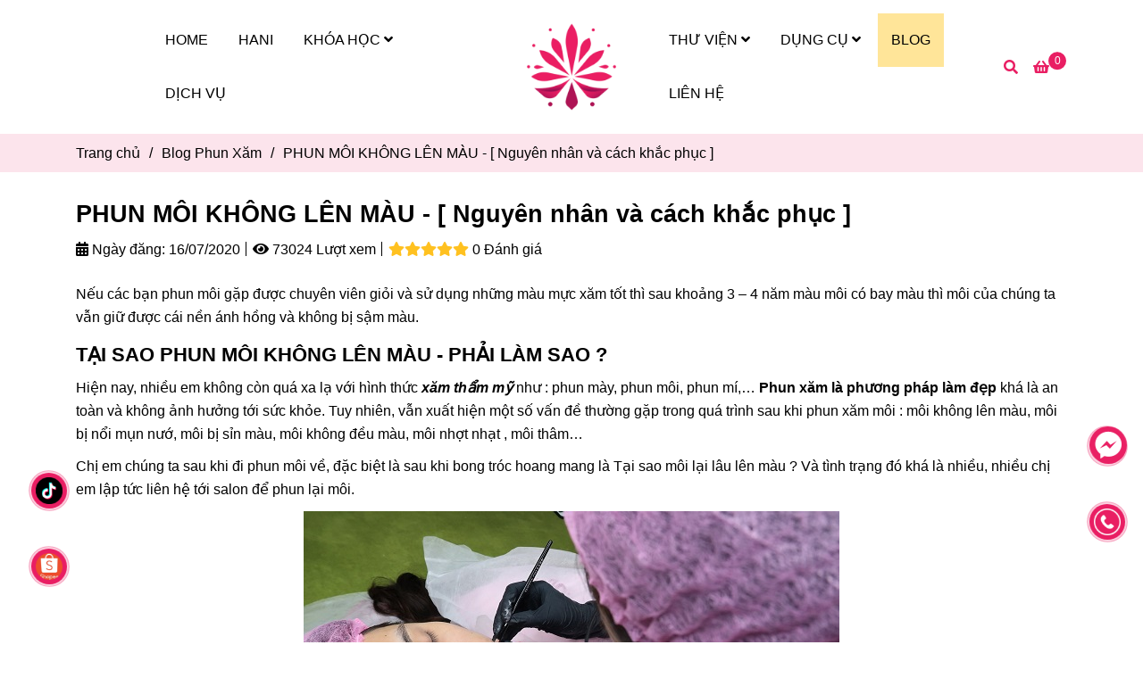

--- FILE ---
content_type: text/html; charset=UTF-8
request_url: https://phunxamhani.com/blog-phun-xam/phun-moi-khong-len-mau.html
body_size: 21587
content:
<!DOCTYPE html>
<html lang="vi">
    <head>
        <meta charset="utf-8"><meta http-equiv="X-UA-Compatible" content="IE=edge"><meta name="viewport" content="width=device-width, initial-scale=1"><meta name="csrf-token" content="l1KITVIiFPy6hX234HqCAzTsl9QOwfwIz8l7tcLY"><link rel="shortcut icon" type="image/x-icon" href="https://media.loveitopcdn.com/6478/thumb/cropped-hanibeauty-logo.png"><meta property="fb:app_id" content="" />
        <title>Phun Môi Không Lên Màu Phải Làm Sao [ Xem ngay cách khắc phục hữu ích] </title>
<meta name="keywords" content="phun môi không lên màu">
<meta name="description" content="Làm đẹp cho môi bằng phun xăm thẩm mỹ nhưng sau khi phun môi không lên màu phải làm sao . Chia sẻ nguyên nhân và kinh nghiệm khắc phục cho chị em tình trạng này">
<meta name="robots" content="INDEX,FOLLOW">
<link rel="canonical" href="https://phunxamhani.com/blog-phun-xam/phun-moi-khong-len-mau.html"/>
<link rel="alternate" hreflang="vi-vn" href="https://phunxamhani.com/blog-phun-xam/phun-moi-khong-len-mau.html"/>
<meta property="og:title" content="Phun Môi Không Lên Màu Phải Làm Sao [ Xem ngay cách khắc phục hữu ích]" />
<meta property="og:description" content="Làm đẹp cho môi bằng phun xăm thẩm mỹ nhưng sau khi phun môi không lên màu phải làm sao . Chia sẻ nguyên nhân và kinh nghiệm khắc phục cho chị em tình trạng này" />
<meta property="og:url" content="https://phunxamhani.com/blog-phun-xam/phun-moi-khong-len-mau.html" />
<meta property="og:type" content="article" />
<meta property="og:image:alt" content="Phun Môi Không Lên Màu Phải Làm Sao [ Xem ngay cách khắc phục hữu ích]" />
<meta property="og:site_name" content="Khóa Học Phun Xăm Thẩm Mỹ Chuyên Nghiệp Tại TP.HCM | Hani Beauty" />
<meta property="og:image" content="https://media.loveitopcdn.com/6478/thumb/phun-moi-khong-len-mau-phai-lam-sao.jpg" />
<meta property="og:image:height" content="300" />
<meta property="og:image:width" content="300" />

<meta name="twitter:title" content="Phun Môi Không Lên Màu Phải Làm Sao [ Xem ngay cách khắc phục hữu ích]" />
<meta name="twitter:description" content="Làm đẹp cho môi bằng phun xăm thẩm mỹ nhưng sau khi phun môi không lên màu phải làm sao . Chia sẻ nguyên nhân và kinh nghiệm khắc phục cho chị em tình trạng này" />
        <link rel="dns-prefetch" href="https://static.loveitopcdn.com">
        <link rel="dns-prefetch" href="https://media.loveitopcdn.com">
        <link rel="stylesheet" href="https://static.loveitopcdn.com/plugins/bootstrap-4.3.1/css/bootstrap.min.css" >
        <link rel="stylesheet" href="https://static.loveitopcdn.com/plugins/normalize/normalize.min.css" >
        <link rel="stylesheet" href="https://static.loveitopcdn.com/plugins/jquery-ui/jquery-ui-custom.min.css" >
        <link rel="stylesheet" href="https://static.loveitopcdn.com/themes/base/css/plugin.css?id=494e4ee96c0bcf7666d5" >
        <style>:root{--bg-color:#ffffff;--bg-color-opacity:#ffffffc7;--primary-color:#e91e63;--primary-sub-color:#e91e6340;--sub-color:#e91e63;--line-bottom-menu-color:#e91e6370;--txt-color:#000000;--txt-sub-color:#00000073;--price-color:#e91e63;--price-sub-color:#e91e6373;--breadcrumbs-bg-color:#fce4ec;--breadcrumbs-txt-color:#000000;--breadcrumbs-height:22px;--link-color:#000000;--header-bg-color:#f50057;--header-bgsub-color:#f50057;--header-txt-color:#000000;--header-txt-color-hover:;--footer-bg-color:#ffffff;--footer-txt-color:#000000;--footer-title-color:#000000;--menu-bg-color:#ffffff;--menu-bg-color-mobile:#ffffff;--sub-menu-bg-color:#ffffff;--menu-bg-active-color:#ffe599;--menu-txt-color:#000000;--menu-txt-child-color:#000000;--menu-txt-active-color:#000000;--space-between-widget:10px;--space-between-widget-mobile:6.6666666666667px;--menu-height:60px;--font-website:'Sans-Serif';--font-size-website:16px;--effect-loading-bg-color:;--effect-loading-color:}</style>
        <link rel="stylesheet" href="https://static.loveitopcdn.com/themes/base/css/common.css?id=3e3970e9ab7929f71358" >
                <link rel="stylesheet" href="https://static.loveitopcdn.com/themes/base3/css/main.css?id=7f25b8636d62910c06a0" >
        <link rel="stylesheet" href="https://static.loveitopcdn.com/themes/base3/css/widgets.css?id=51a768ecead7efac62f7" >
        <link href="https://static.loveitopcdn.com/plugins/fontawesome-free-5.15.3/css/all.min.css" rel="stylesheet">
        <link href="https://static.loveitopcdn.com/plugins/lite-youtube/lite-yt-embed.min.css" rel="stylesheet">
        <style>.loading-bar{width:68px;height:68px;position:absolute;left:-15px}.bar{display:inline-block;width:8px;height:28px;margin-right:4px;-webkit-animation:loading 1s ease-in-out infinite;animation:loading 1s ease-in-out infinite;background:#000}.bar:first-child{-webkit-animation-delay:0;animation-delay:0}.bar:nth-child(2){-webkit-animation-delay:.09s;animation-delay:.09s}.bar:nth-child(3){-webkit-animation-delay:.18s;animation-delay:.18s}.bar:nth-child(4){-webkit-animation-delay:.27s;animation-delay:.27s}.bar:nth-child(5){-webkit-animation-delay:.36s;animation-delay:.36s}@-webkit-keyframes loading{0%{transform:scale(1)}20%{transform:scaleY(2.2)}40%{transform:scale(1)}}@keyframes loading{0%{transform:scale(1)}20%{transform:scaleY(2.2)}40%{transform:scale(1)}}.bounce{width:70px;text-align:center;position:absolute;left:-22px;top:4px}.bounce>div{width:18px;height:18px;background-color:#333;border-radius:100%;display:inline-block;-webkit-animation:sk-bouncedelay 1.4s ease-in-out infinite both;animation:sk-bouncedelay 1.4s ease-in-out infinite both}.bounce .bounce1{-webkit-animation-delay:-.32s;animation-delay:-.32s}.bounce .bounce2{-webkit-animation-delay:-.16s;animation-delay:-.16s}@-webkit-keyframes sk-bouncedelay{0%,80%,to{-webkit-transform:scale(0)}40%{-webkit-transform:scale(1)}}@keyframes sk-bouncedelay{0%,80%,to{transform:scale(0)}40%{transform:scale(1)}}.sk-circle{width:60px;height:60px;position:relative}.sk-circle .sk-child{width:100%;height:100%;position:absolute;left:-17px;top:-17px}.sk-circle .sk-child:before{content:"";display:block;margin:0 auto;width:15%;height:15%;background-color:#333;border-radius:100%;-webkit-animation:sk-circleBounceDelay 1.2s ease-in-out infinite both;animation:sk-circleBounceDelay 1.2s ease-in-out infinite both}.sk-circle .sk-circle2{transform:rotate(30deg)}.sk-circle .sk-circle3{transform:rotate(60deg)}.sk-circle .sk-circle4{transform:rotate(90deg)}.sk-circle .sk-circle5{transform:rotate(120deg)}.sk-circle .sk-circle6{transform:rotate(150deg)}.sk-circle .sk-circle7{transform:rotate(180deg)}.sk-circle .sk-circle8{transform:rotate(210deg)}.sk-circle .sk-circle9{transform:rotate(240deg)}.sk-circle .sk-circle10{transform:rotate(270deg)}.sk-circle .sk-circle11{transform:rotate(300deg)}.sk-circle .sk-circle12{transform:rotate(330deg)}.sk-circle .sk-circle2:before{-webkit-animation-delay:-1.1s;animation-delay:-1.1s}.sk-circle .sk-circle3:before{-webkit-animation-delay:-1s;animation-delay:-1s}.sk-circle .sk-circle4:before{-webkit-animation-delay:-.9s;animation-delay:-.9s}.sk-circle .sk-circle5:before{-webkit-animation-delay:-.8s;animation-delay:-.8s}.sk-circle .sk-circle6:before{-webkit-animation-delay:-.7s;animation-delay:-.7s}.sk-circle .sk-circle7:before{-webkit-animation-delay:-.6s;animation-delay:-.6s}.sk-circle .sk-circle8:before{-webkit-animation-delay:-.5s;animation-delay:-.5s}.sk-circle .sk-circle9:before{-webkit-animation-delay:-.4s;animation-delay:-.4s}.sk-circle .sk-circle10:before{-webkit-animation-delay:-.3s;animation-delay:-.3s}.sk-circle .sk-circle11:before{-webkit-animation-delay:-.2s;animation-delay:-.2s}.sk-circle .sk-circle12:before{-webkit-animation-delay:-.1s;animation-delay:-.1s}@-webkit-keyframes sk-circleBounceDelay{0%,80%,to{transform:scale(0)}40%{transform:scale(1)}}@keyframes sk-circleBounceDelay{0%,80%,to{transform:scale(0)}40%{transform:scale(1)}}.cube{width:40px;height:40px;position:relative}.cube1,.cube2{background-color:#333;width:15px;height:15px;position:absolute;top:-15px;left:-15px;-webkit-animation:sk-cubemove 1.8s ease-in-out infinite;animation:sk-cubemove 1.8s ease-in-out infinite}.cube2{-webkit-animation-delay:-.9s;animation-delay:-.9s}@-webkit-keyframes sk-cubemove{25%{-webkit-transform:translateX(42px) rotate(-90deg) scale(.5)}50%{-webkit-transform:translateX(42px) translateY(42px) rotate(-180deg)}75%{-webkit-transform:translateX(0) translateY(42px) rotate(-270deg) scale(.5)}to{-webkit-transform:rotate(-1turn)}}@keyframes sk-cubemove{25%{transform:translateX(42px) rotate(-90deg) scale(.5);-webkit-transform:translateX(42px) rotate(-90deg) scale(.5)}50%{transform:translateX(42px) translateY(42px) rotate(-179deg);-webkit-transform:translateX(42px) translateY(42px) rotate(-179deg)}50.1%{transform:translateX(42px) translateY(42px) rotate(-180deg);-webkit-transform:translateX(42px) translateY(42px) rotate(-180deg)}75%{transform:translateX(0) translateY(42px) rotate(-270deg) scale(.5);-webkit-transform:translateX(0) translateY(42px) rotate(-270deg) scale(.5)}to{transform:rotate(-1turn);-webkit-transform:rotate(-1turn)}}.cssload-loader{position:relative;left:50%;width:29px;height:117px;display:-o-box;display:-ms-box;display:flex;display:-o-flex;display:-ms-flex;display:-moz-flex;flex-flow:column nowrap;-o-flex-flow:column nowrap;transform:translate(-50%,-50%);-o-transform:translate(-50%,-50%);-ms-transform:translate(-50%,-50%);-webkit-transform:translate(-50%,-50%);-moz-transform:translate(-50%,-50%)}.cssload-loader .cssload-diamond{position:absolute;left:0;right:0;bottom:-20px;margin:0 auto;width:29px;height:29px;border-radius:2px;background:#000;transform:translateY(0) rotate(45deg) scale(0);-o-transform:translateY(0) rotate(45deg) scale(0);-ms-transform:translateY(0) rotate(45deg) scale(0);-webkit-transform:translateY(0) rotate(45deg) scale(0);-moz-transform:translateY(0) rotate(45deg) scale(0);animation:cssload-diamonds 1725ms linear infinite;-o-animation:cssload-diamonds 1725ms linear infinite;-ms-animation:cssload-diamonds 1725ms linear infinite;-webkit-animation:cssload-diamonds 1725ms linear infinite;-moz-animation:cssload-diamonds 1725ms linear infinite}.cssload-loader .cssload-diamond:first-child{animation-delay:-1.15s;-o-animation-delay:-1.15s;-ms-animation-delay:-1.15s;-webkit-animation-delay:-1.15s;-moz-animation-delay:-1.15s}.cssload-loader .cssload-diamond:nth-child(2){animation-delay:-2.3s;-o-animation-delay:-2.3s;-ms-animation-delay:-2.3s;-webkit-animation-delay:-2.3s;-moz-animation-delay:-2.3s}.cssload-loader .cssload-diamond:nth-child(3){animation-delay:-3.45s;-o-animation-delay:-3.45s;-ms-animation-delay:-3.45s;-webkit-animation-delay:-3.45s;-moz-animation-delay:-3.45s}.cssload-loader .cssload-diamond:nth-child(4){animation-delay:-4.6s;-o-animation-delay:-4.6s;-ms-animation-delay:-4.6s;-webkit-animation-delay:-4.6s;-moz-animation-delay:-4.6s}@keyframes cssload-diamonds{50%{transform:translateY(-49px) rotate(45deg) scale(1)}to{transform:translateY(-97px) rotate(45deg) scale(0)}}@-webkit-keyframes cssload-diamonds{50%{-webkit-transform:translateY(-49px) rotate(45deg) scale(1)}to{-webkit-transform:translateY(-97px) rotate(45deg) scale(0)}}.window-loader{position:relative;margin:0 auto}.window-loader .circle{position:absolute;width:80px;height:80px;opacity:0;transform:rotate(225deg);-webkit-animation-iteration-count:infinite;animation-iteration-count:infinite;-webkit-animation-name:orbit;animation-name:orbit;-webkit-animation-duration:5.5s;animation-duration:5.5s;top:-25px;left:-25px}.window-loader .circle:after{content:"";position:absolute;width:10px;height:10px;border-radius:5px;background:#000}.window-loader .circle:nth-child(2){-webkit-animation-delay:.24s;animation-delay:.24s}.window-loader .circle:nth-child(3){-webkit-animation-delay:.48s;animation-delay:.48s}.window-loader .circle:nth-child(4){-webkit-animation-delay:.72s;animation-delay:.72s}.window-loader .circle:nth-child(5){-webkit-animation-delay:.96s;animation-delay:.96s}@-webkit-keyframes orbit{0%{transform:rotate(225deg);opacity:1;-webkit-animation-timing-function:ease-out;animation-timing-function:ease-out}7%{transform:rotate(345deg);-webkit-animation-timing-function:linear;animation-timing-function:linear}30%{transform:rotate(455deg);-webkit-animation-timing-function:ease-in-out;animation-timing-function:ease-in-out}39%{transform:rotate(690deg);-webkit-animation-timing-function:linear;animation-timing-function:linear}70%{transform:rotate(815deg);opacity:1;-webkit-animation-timing-function:ease-out;animation-timing-function:ease-out}75%{transform:rotate(945deg);-webkit-animation-timing-function:ease-out;animation-timing-function:ease-out}76%{transform:rotate(945deg);opacity:0}to{transform:rotate(945deg);opacity:0}}@keyframes orbit{0%{transform:rotate(225deg);opacity:1;-webkit-animation-timing-function:ease-out;animation-timing-function:ease-out}7%{transform:rotate(345deg);-webkit-animation-timing-function:linear;animation-timing-function:linear}30%{transform:rotate(455deg);-webkit-animation-timing-function:ease-in-out;animation-timing-function:ease-in-out}39%{transform:rotate(690deg);-webkit-animation-timing-function:linear;animation-timing-function:linear}70%{transform:rotate(815deg);opacity:1;-webkit-animation-timing-function:ease-out;animation-timing-function:ease-out}75%{transform:rotate(945deg);-webkit-animation-timing-function:ease-out;animation-timing-function:ease-out}76%{transform:rotate(945deg);opacity:0}to{transform:rotate(945deg);opacity:0}}#loading{z-index:999999;height:2em;width:2em;overflow:show;margin:auto;bottom:0;right:0}#loading,#loading:before{position:fixed;top:0;left:0}#loading:before{content:"";display:block;width:100%;height:100%;background-color:var(--effect-loading-bg-color)}.widget-service .service-list.style1 .item-service .info, .widget-service .service-list.style2 .item-service .info, .widget-service .service-list.style4 .item-service .info{margin-left:unset}.heading{font-weight:bold}.service-list.style4.content-color{background-size:contain !important}@media (max-width:768px){.widget-service .service-list.style1 .item-service .info, .widget-service .service-list.style2 .item-service .info, .widget-service .service-list.style4 .item-service .info{margin-left:unset}.heading{font-weight:bold}.service-list.style4.content-color{background-size:contain !important}.widget-service .item-service{padding:10px}.banner img{height:auto;max-height:220px;object-fit:cover}.post-title{font-size:16px;line-height:1.4}.sidebar, .ads-banner{display:none}}</style>
                <script src="https://static.loveitopcdn.com/plugins/jquery-3.3.1/jquery.min.js"></script>
        <script type="application/ld+json">
{
  "@context": "https://schema.org",
  "@type": "Course",
  "name": "Khóa Học Phun Xăm Thẩm Mỹ Chuyên Nghiệp",
  "description": "Trung tâm dạy phun xăm chuyên nghiệp Hani Beauty cung cấp các khóa học phun xăm, phun môi, điêu khắc chân mày từ cơ bản đến nâng cao tại TP.HCM.",
  "category": "Phun xăm thẩm mỹ",
  "provider": {
    "@type": "Organization",
    "name": "Hani Beauty",
    "url": "https://haniacademy.com",
    "email": "phunxamhani@gmail.com",
    "telephone": "+84789997090",
    "address": {
      "@type": "PostalAddress",
      "streetAddress": "161-163 Hoa Lan, Phường Cầu Kiệu, Quận Phú Nhuận",
      "addressLocality": "TP.HCM",
      "addressCountry": "VN"
    },
    "sameAs": [
      "https://phunxamhani.com",
      "https://haniacademy.com",
      "https://hanibeautytools.com"
    ]
  },
  "offers": {
    "@type": "Offer",
    "name": "Khóa học phun xăm thẩm mỹ chuyên nghiệp",
    "priceCurrency": "VND",
    "price": "5000000",
    "url": "https://haniacademy.com/khoa-hoc-phun-xam",
    "availability": "https://schema.org/InStock",
    "category": "Phun xăm thẩm mỹ"
  },
  "hasCourseInstance": {
    "@type": "CourseInstance",
    "courseMode": "Blended",
    "courseWorkload": "PT40H",
    "startDate": "2025-08-15",
    "endDate": "2025-09-15",
    "location": {
      "@type": "Place",
      "name": "Hani Beauty",
      "address": {
        "@type": "PostalAddress",
        "streetAddress": "161-163 Hoa Lan, Phường 02, Quận Phú Nhuận",
        "addressLocality": "TP.HCM",
        "addressCountry": "VN"
      }
    }
  }
}
</script><!-- Google tag (gtag.js) -->
<script async src="https://www.googletagmanager.com/gtag/js?id=G-Q27FPZD8S6"></script>
<script>
  window.dataLayer = window.dataLayer || [];
  function gtag(){dataLayer.push(arguments);}
  gtag('js', new Date());

  gtag('config', 'G-Q27FPZD8S6');
</script><meta name="google-site-verification" content="DbDXrEj8O83hvd0OSd0Nk2V7elTLwdOn8HbOi1c3NYg" /><script type="application/ld+json">
{
  "@context": "https://schema.org",
  "@type": "NewsArticle",
  "mainEntityOfPage": {
    "@type": "WebPage",
    "@id": "https://phunxamhani.com/blog-phun-xam/phun-moi-khong-len-mau.html"
  },
  "headline": "PHUN MÔI KHÔNG LÊN MÀU - [ Nguyên nhân và cách khắc phục hữu ích nhất ]",
  "description": "phun môi không lên màu phải làm sao - cách khắc phục phun môi không lên màu",
  "image": "https://media.loveitopcdn.com/6478/phun-moi-khong-len-mau-phai-lam-sao.jpg",  
  "author": {
    "@type": "Organization",
    "name": "Hani Beauty"
  },  
  "publisher": {
    "@type": "Organization",
    "name": "Hani Beauty",
    "logo": {
      "@type": "ImageObject",
      "url": "https://media.loveitopcdn.com/6478/010043-logo-cho-tieu-de-1.png"
    }
  },
  "datePublished": "2020-07-16",
  "dateModified": "2020-07-17"
}
</script>
<script type="application/ld+json">
{
  "@context": "https://schema.org",
  "@type": "FAQPage",
  "mainEntity": {
    "@type": "Question",
    "name": "TẠI SAO PHUN MÔI KHÔNG LÊN MÀU",
    "acceptedAnswer": {
      "@type": "Answer",
      "text": "Với kỹ thuật phun môi tốt , dùng mực chất lượng sau khi môi bong tróc nó cần một khoảng thời gian nhất định để phục hồi
Phun môi không đúng kỹ thuật đi kim quá sâu, sử dụng các dụng cụ không tốt đặc biệt là sử dụng mực không có chất lượng, mực chứa nhiều chì. Ngay sau khi bong tróc thì thấy màu rất là đậm và sau khoảng thời gian 1 – 2 tháng thì môi sẽ trở nên sậm lại và môi không được đều màu."
    }
  }
}
</script>
<script type="application/ld+json">{
    "@context": "https://schema.org/",
    "@type": "CreativeWorkSeries",
    "name": "Phun Môi Không Lên Màu Phải Làm Sao [ Xem ngay cách khắc phục hữu ích]",
    "aggregateRating": {
        "@type": "AggregateRating",
        "ratingValue": "5",
        "bestRating": "5",
        "ratingCount": "84"
    }
}</script>

<script type="text/javascript">
    (function(c,l,a,r,i,t,y){
        c[a]=c[a]||function(){(c[a].q=c[a].q||[]).push(arguments)};
        t=l.createElement(r);t.async=1;t.src="https://www.clarity.ms/tag/"+i;
        y=l.getElementsByTagName(r)[0];y.parentNode.insertBefore(t,y);
    })(window, document, "clarity", "script", "4l5mwsmusa");
</script><meta name="author" content="Being Top"><!--Start of AutoAds Tracking Code-->
<script id='autoAdsMaxLead-widget-script' src='https://cdn.autoads.asia/scripts/autoads-maxlead-widget.js?business_id=C48495686C264B3392E37AD3B4F33634' type='text/javascript' charset='UTF-8' async></script>
<!--End of AutoAds Tracking Code--><meta name="google-site-verification" content="yWBhUQNAmEyiLhEEV9TTB3pkhhFLE3QKrRvYNZWLS5Q" /><script type="application/ld+json">
{
  "@context": "https://schema.org",
  "@type": "LocalBusiness",
  "name": "Hani Beauty",
  "description": "Hani Beauty - Trung tâm đào tạo và dịch vụ phun xăm thẩm mỹ chuyên nghiệp tại TP.HCM. Chuyên phun mày, phun môi, nối mi, nails với đội ngũ chuyên gia nhiều năm kinh nghiệm.",
  "url": "https://phunxamhani.com/",
  "logo": "https://phunxamhani.com/wp-content/uploads/2024/08/logo-hani-beauty.png",
  "image": "https://phunxamhani.com/wp-content/uploads/2024/08/cover-hani-beauty.jpg",
  "telephone": "+84 789 997 090",
  "email": "phunxamhani@gmail.com",
  "address": {
    "@type": "PostalAddress",
    "streetAddress": "Số 161 Hoa Lan, Phường Cầu Kiệu, Quận Phú Nhuận",
    "addressLocality": "TP. Hồ Chí Minh",
    "postalCode": "700000",
    "addressCountry": "VN"
  },
  "openingHours": [
    "Mo-Su 08:30-18:00"
  ],
  "priceRange": "₫₫₫",
  "sameAs": [
    "https://www.facebook.com/PhunXamHani",
    "https://www.instagram.com/hanibeautyvn",
    "https://www.youtube.com/@hanibeautyvn",
    "https://www.tiktok.com/@hanibeautyvn"
  ]
}
</script>
<script>var layout_product_item='style1';var is_display_rating=1;var wb_token_public='RLgi7T';var wb_setting={'currency': {"unit":"\u0111","rate":1,"thousand_sep":".","decimal_sep":",","decimal":0,"pos":"right"} };var wb_translate={"error_avatar_upload_size":"Dung l\u01b0\u1ee3ng \u1ea3nh kh\u00f4ng v\u01b0\u1ee3t qu\u00e1","error_avatar_upload_file":"Ch\u1ec9 h\u1ed7 tr\u1ee3 c\u00e1c \u0111\u1ecbnh d\u1ea1ng \u1ea3nh .png .jpg .jpeg","add_to_cart":"Th\u00eam v\u00e0o gi\u1ecf h\u00e0ng","contact":"T\u01b0 v\u1ea5n ","processing":"\u0110ang x\u1eed l\u00fd...","delete":"X\u00f3a","outstock":"H\u1ebft h\u00e0ng","instock":"C\u00f2n h\u00e0ng","paging_first":"\u0110\u1ea7u","paging_previous":"Tr\u01b0\u1edbc","paging_next":"Ti\u1ebfp","paging_last":"Cu\u1ed1i","progressing":"\u0110ang x\u1eed l\u00fd...","please_enter":"Vui l\u00f2ng nh\u1eadp v\u00e0o Email ho\u1eb7c S\u1ed1 \u0111i\u1ec7n tho\u1ea1i \u0111\u1ec3 \u0111\u0103ng k\u00fd","minimum_order_product":"Y\u00eau c\u1ea7u mua \u00edt nh\u1ea5t","text_product":"s\u1ea3n ph\u1ea9m","text_coupon":"M\u00e3 gi\u1ea3m gi\u00e1","text_reduction":"M\u1ee9c gi\u1ea3m","message_danger":"C\u00f3 l\u1ed7i trong qu\u00e1 tr\u00ecnh thao t\u00e1c","message_alert_discount_confirm":"B\u1ea1n c\u00f3 mu\u1ed1n x\u00f3a m\u00e3 gi\u1ea3m gi\u00e1 n\u00e0y kh\u00f4ng?","please_choose_district":"Vui l\u00f2ng ch\u1ecdn Qu\u1eadn \/ Huy\u1ec7n","please_choose_ward":"Vui l\u00f2ng ch\u1ecdn Ph\u01b0\u1eddng \/ X\u00e3","text_remove_coupon":"X\u00f3a m\u00e3 gi\u1ea3m gi\u00e1 n\u00e0y","product_quantity_break_description_value":":price \/ s\u1ea3n ph\u1ea9m (:percent%)","affiliate_id":"","just_days":"Ng\u00e0y","just_months":"Th\u00e1ng","just_years":"N\u0103m","just_hours":"Gi\u1edd","just_minutes":"Ph\u00fat","just_secs":"Gi\u00e2y","menu_readmore":"Xem th\u00eam ...","menu_collapse":"Thu g\u1ecdn","view_product_detail":"Xem chi ti\u1ebft","phone_required":"Vui l\u00f2ng nh\u1eadp s\u1ed1 \u0111i\u1ec7n tho\u1ea1i","text_btn_collapse":"Xem t\u1ea5t c\u1ea3","text_btn_collapsed":"Thu g\u1ecdn","table_of_contents":"M\u1ee5c l\u1ee5c","show":"Hi\u1ec7n","hide":"\u1ea8n"};var wb_language='';var wb_language_default='vi';var wb_routes={"order_fast":"https:\/\/phunxamhani.com\/fast-order","admin_widget":"https:\/\/phunxamhani.com\/admin\/widget","admin_menu":"https:\/\/phunxamhani.com\/admin\/menu","admin_post":"https:\/\/phunxamhani.com\/admin\/post","admin_product":"https:\/\/phunxamhani.com\/admin\/product","admin_setting_website":"https:\/\/phunxamhani.com\/admin\/setting\/website","admin_setting_contact":"https:\/\/phunxamhani.com\/admin\/setting\/contact","admin_setting_product_filter":"https:\/\/phunxamhani.com\/admin\/setting\/product_filter","admin_slider":"https:\/\/phunxamhani.com\/admin\/slider","admin_gallery_image":"https:\/\/phunxamhani.com\/admin\/gallery_image","admin_testimonials":"https:\/\/phunxamhani.com\/admin\/testimonials"}; var addon_smart_feature_menu='';</script>        <script>var template="post_detail";</script>
        
    <script type="application/ld+json">
        {
            "@context": "https://schema.org/",
            "@type": "Article",
            "name": "PHUN MÔI KHÔNG LÊN MÀU -  [ Nguyên nhân và cách khắc phục ]",
            "image": "https://media.loveitopcdn.com/6478/thumb/phun-moi-khong-len-mau-phai-lam-sao.jpg",
            "description": "Nếu các bạn phun môi gặp được chuyên viên giỏi và sử dụng những màu mực xăm tốt thì sau khoảng 3 – 4 năm màu môi có bay màu thì môi của chúng ta vẫn giữ được cái nền ánh hồng và không bị sậm màu.
",
            "url": "https://phunxamhani.com/blog-phun-xam/phun-moi-khong-len-mau.html"
        }
    </script>
    </head>
    <body class="post_detail  mobile-768 title_heading_style5 product_layout_sale_style1 product_layout_item_style1 product_display_btn_1 buttom_layout_style2 sidebar_empty gallery_grid_title menu_fixed_1 menu_style_mega_menu layout_full tab_style1 menu_mobile_style7 post-layout-item-style1 ecommerce-1">
                <!-- Google Tag Manager (noscript) -->
<noscript><iframe src="https://www.googletagmanager.com/ns.html?id=GTM-57VDP7H"
height="0" width="0" style="display:none;visibility:hidden"></iframe></noscript>
<!-- End Google Tag Manager (noscript) -->

<!-- Google Tag Manager (noscript) -->
<noscript><iframe src="https://www.googletagmanager.com/ns.html?id=GTM-WVTT24GX"
height="0" width="0" style="display:none;visibility:hidden"></iframe></noscript>
<!-- End Google Tag Manager (noscript) -->                <div class="wrapper clearfix project-layout ">
            <header id="header" >
								<div class="">
				<link rel="stylesheet" href="https://static.loveitopcdn.com/themes/base3/css/header_splitmenu.css?id=5cbfd4bac18a7a6b92e9" >
	<style>header .mini-cart3 .mini-cart-number{background-color: #e91e63 !important; } header .mini-cart3 a{color: #e91e63 !important;} header .header-container.fixed-ontop .mb-menu li:hover>a, header .header-container.fixed-ontop .mb-menu>li.active>a, header .header-finemarket.fixed-ontop .mega-container:hover .mega-menu-title .h3{ color: #000000 !important; } @media(min-width: 992px){header .header-container.fixed-ontop .main-nav ul>li>a, header .header-container.fixed-ontop .main-nav .dropdown-menu .title-mega>a, header .header-finemarket.fixed-ontop .mega-container .mega-menu-title .h3{color: #e91e63 !important;}}
</style>

<div class="d-lg-none header-mobile">
	<div class="header-splitmenu header-container no-pd-menu-header " style="">
	<div class="wb-nav-header width-menu-mobile">
		<div class="container">
			<div class="row clearfix center-vertical relative">
				<div class="clearfix center-vertical relative w-100">
					<div class="col-lg-3 col-6 header-logo">
						<a href="https://phunxamhani.com" aria-label="PHUN MÔI KHÔNG LÊN MÀU -  [ Nguyên nhân và cách khắc phục ]" class="logo d-inline-b ">
	<img src="https://media.loveitopcdn.com/6478/thumb/000135-cropped-hanibeauty-logo.png" alt="Khóa Học Phun Xăm Thẩm Mỹ Chuyên Nghiệp Tại TP.HCM | Hani Beauty" width="100%" height="100%" />
</a>					</div>
					<div class="col-lg-9 col-md-12 col-sm-12 col-12 px-0 px-lg-3 menu-cart center-vertical-nojustify height-menu-fixed">
													<ul class="list-inline-block pull-right pr-lg-3">	           
			                    				                    <li>
				                    	<div class="mini-cart-box mini-cart3 pull-right">
	<a class="mini-cart-link btn-view-cart" href="https://phunxamhani.com/cart">
		<span class="d-none title_cart">Giỏ hàng</span>
		<i class="fa fa-shopping-basket" aria-hidden="true"></i>
		<span class="d-none title_cart_2">Giỏ hàng</span>
		<span class="mini-cart-number bg-color white total_items">0</span>
	</a>
</div>				                    </li>
			                    			                </ul>
		                		                <a href="https://phunxamhani.com" aria-label="PHUN MÔI KHÔNG LÊN MÀU -  [ Nguyên nhân và cách khắc phục ]" class="logo d-inline-b logo-fixed">
	<img src="https://media.loveitopcdn.com/6478/thumb/000135-cropped-hanibeauty-logo.png" alt="Khóa Học Phun Xăm Thẩm Mỹ Chuyên Nghiệp Tại TP.HCM | Hani Beauty" width="100%" height="100%" />
</a>						<nav class="main-nav navbar-expand-lg pull-left">
							<div class="btn-toggle-mobile-menu center-vertical">
	<span class="nav-icon toggle-mobile-menu">
		<span></span>
	</span>
	<span class="nav-icon toggle-mobile-menu title-menu">
		<span> MENU </span>
	</span>
</div>						  	<div class="navbar-menu">
						  								  			<div class="section-header-menu">
						<div class="widget-content">
			<div id="menu-main-menu-left">
				<ul class="navbar-nav ml-auto menu-nav mb-menu">
				 					 							<li class="nav-item  mega_menu relative  wb-header-menu-item">
						<a class="nav-link " href="https://phunxamhani.com"  aria-label="HOME">
                                                            HOME
                            													</a>
											</li>
									 							<li class="nav-item  mega_menu relative  wb-header-menu-item">
						<a class="nav-link " href="https://phunxamhani.com/hoc-phun-xam-tham-my.html"  aria-label="HANI">
                                                            HANI
                            													</a>
											</li>
									 							<li class="nav-item dropdown mega_menu relative  wb-header-menu-item">
						<a class="nav-link " href="https://phunxamhani.com/khoa-hoc-phun-xam-chuyen-nghiep/"  aria-label="KHÓA HỌC">
                                                            KHÓA HỌC
                            															<i class="fas fa-angle-down"></i>
						        <i class="fa fa-plus f-right"></i>
						    						</a>
													<ul class="dropdown-menu sub-menu">
							<li class="wb-header-menu-item">
	<a class="nav-link" href="https://phunxamhani.com/khoa-hoc-phun-xam-chuyen-nghiep-hani-moi.html"  aria-label="Khóa Học Phun Xăm Chuyên Nghiệp">Khóa Học Phun Xăm Chuyên Nghiệp</a>
</li>
							<li class="wb-header-menu-item">
	<a class="nav-link" href="https://phunxamhani.com/khoa-hoc-hair-stroke.html"  aria-label="Khóa Học Điêu Khắc Hair Stroke">Khóa Học Điêu Khắc Hair Stroke</a>
</li>
							<li class="wb-header-menu-item">
	<a class="nav-link" href="https://phunxamhani.com/khoa-hoc-phun-xam-chan-may-hani.html"  aria-label="Khóa Học Phun Xăm Chân Mày">Khóa Học Phun Xăm Chân Mày</a>
</li>
							<li class="wb-header-menu-item">
	<a class="nav-link" href="https://phunxamhani.com/khoa-hoc-phun-moi-hani.html"  aria-label="Khóa Học Phun Môi">Khóa Học Phun Môi</a>
</li>
							<li class="wb-header-menu-item">
	<a class="nav-link" href="https://phunxamhani.com/khoa-hoc-noi-mi-hani.html"  aria-label="Khóa Học Nối Mi">Khóa Học Nối Mi</a>
</li>
							<li class="wb-header-menu-item">
	<a class="nav-link" href="https://phunxamhani.com/khoa-hoc-nails-dap-bot-chuyen-nghiep.html"  aria-label="Khoá học Nails đắp bột chuyên nghiệp ">Khoá học Nails đắp bột chuyên nghiệp </a>
</li>
							<li class="wb-header-menu-item">
	<a class="nav-link" href="https://phunxamhani.com/khoa-hoc-nail-salon-chuyen-nghiep.html"  aria-label="Khóa học Nail Salon chuyên nghiệp">Khóa học Nail Salon chuyên nghiệp</a>
</li>
					</ul>
  												</li>
									 							<li class="nav-item  mega_menu relative  wb-header-menu-item">
						<a class="nav-link " href="https://phunxamhani.com/dao-tao-phun-xam/"  aria-label="DỊCH VỤ">
                                                            DỊCH VỤ
                            													</a>
											</li>
									</ul>
			</div>
						<div id="menu-main-menu-right">
				<ul class="navbar-nav ml-auto menu-nav mb-menu">
				 					 							<li class="nav-item dropdown mega_menu relative  wb-header-menu-item">
						<a class="nav-link " href="https://phunxamhani.com/kien-thuc-lam-dep/"  aria-label="THƯ VIỆN">
                                                            THƯ VIỆN
                            															<i class="fas fa-angle-down"></i>
						        <i class="fa fa-plus f-right"></i>
						    						</a>
													<ul class="dropdown-menu sub-menu">
							<li class="wb-header-menu-item">
	<a class="nav-link" href="https://phunxamhani.com/thu-vien-video.html"  aria-label="THƯ VIỆN VIDEO">THƯ VIỆN VIDEO</a>
</li>
							<li class="wb-header-menu-item">
	<a class="nav-link" href="https://phunxamhani.com/anh-phun-xam-tham-my/"  aria-label="THƯ VIỆN ẢNH">THƯ VIỆN ẢNH</a>
</li>
					</ul>
  												</li>
									 							<li class="nav-item dropdown mega_menu relative  wb-header-menu-item">
						<a class="nav-link " href="https://phunxamhani.com/khoa-hoc-phun-xam-online/"  aria-label="DỤNG CỤ">
                                                            DỤNG CỤ
                            															<i class="fas fa-angle-down"></i>
						        <i class="fa fa-plus f-right"></i>
						    						</a>
													<ul class="dropdown-menu sub-menu">
							<li class="wb-header-menu-item">
	<a class="nav-link" href="https://dungcuhani.com/may-phun-xam"  target="_blank"  aria-label="Máy Phun Xăm">Máy Phun Xăm</a>
</li>
							<li class="wb-header-menu-item">
	<a class="nav-link" href="https://dungcuhani.com/nguon-phun-xam"  target="_blank"  aria-label="Nguồn Phun Xăm">Nguồn Phun Xăm</a>
</li>
							<li class="wb-header-menu-item">
	<a class="nav-link" href="https://dungcuhani.com/muc-phun-xam"  target="_blank"  aria-label="Mực Phun Xăm">Mực Phun Xăm</a>
</li>
							<li class="wb-header-menu-item">
	<a class="nav-link" href="https://dungcuhani.com/dung-cu-phun-xam-khac"  target="_blank"  aria-label="Dụng Cụ Phun Xăm Khác">Dụng Cụ Phun Xăm Khác</a>
</li>
					</ul>
  												</li>
									 							<li class="nav-item  mega_menu relative  wb-header-menu-item">
						<a class="nav-link " href="https://phunxamhani.com/blog-phun-xam/"  aria-label="BLOG">
                                                            BLOG
                            													</a>
											</li>
									 							<li class="nav-item  mega_menu relative  wb-header-menu-item">
						<a class="nav-link " href="https://phunxamhani.com/lien-he.html"  aria-label="LIÊN HỆ">
                                                            LIÊN HỆ
                            													</a>
											</li>
									</ul>
			</div>
					</div>
			</div>

						  								  								  										<div class="textAlign-right">
                            <div class="social-header d-inline-block relative">
                                                            <a href="https://www.facebook.com/PhunXamHani/" rel="nofollow" aria-label="facebook" class="float-shadow" target="_blank">
                            <img src="https://static.loveitopcdn.com/themes/base/images/icons-link/icon-facebook.png" alt="facebook" width="24px" height="24px">
                        </a>
                                                                                <a href="https://twitter.com/phunxamhani" rel="nofollow" aria-label="twitter" class="float-shadow" target="_blank">
                            <img src="https://static.loveitopcdn.com/themes/base/images/icons-link/icon-twitter.png" alt="twitter" width="24px" height="24px">
                        </a>
                                                                                <a href="https://www.youtube.com/channel/UCgolIanO6QKyb8ebJhnYk5Q" rel="nofollow" aria-label="youtube" class="float-shadow" target="_blank">
                            <img src="https://static.loveitopcdn.com/themes/base/images/icons-link/icon-youtube.png" alt="youtube" width="24px" height="24px">
                        </a>
                                                                                <a href="#" rel="nofollow" aria-label="instagram" class="float-shadow" target="_blank">
                            <img src="https://static.loveitopcdn.com/themes/base/images/icons-link/icon-instagram.png" alt="instagram" width="24px" height="24px">
                        </a>
                                                                                <a href="https://www.linkedin.com/company/hanibeautytools/" rel="nofollow" aria-label="linkedin" class="float-shadow" target="_blank">
                            <img src="https://static.loveitopcdn.com/themes/base/images/icons-link/icon-linkedin.png" alt="linkedin" width="24px" height="24px">
                        </a>
                                                                                <a href="https://zalo.me/s/2332738582622777725/" rel="nofollow" aria-label="zalo" class="float-shadow" target="_blank">
                            <img src="https://static.loveitopcdn.com/themes/base/images/icons-link/icon-zalo.png" alt="zalo" width="24px" height="24px">
                        </a>
                                                                                                    </div>
                                                                            </div>
						  	</div>
						</nav>
					</div>
				</div>
				<div class="col-12 mt-2 d-lg-none search-oasics relative">
											<form class="search-form" action="https://phunxamhani.com/search/post/autocomplete">
		<input onblur="if (this.value=='') this.placeholder = this.dataset.value" onfocus="this.placeholder = this.dataset.defaultValue" placeholder="Nhập từ khóa" value="" data-default-value="Nhập từ khóa" data-value="Nhập từ khóa" type="text" name="keyword" class="search-box" autocomplete="off">
		<span class="input-group-btn">
			<button type="submit"><i class="fas fa-search"></i> <span class="title-search">Tìm kiếm</span></button>
		</span>
	</form>
									</div>
			</div>
		</div>
	</div>
</div>
</div>
<div class="d-none d-lg-block header-desktop">
	<div class="header-split header-container no-pd-menu-header" style="">
	<div class="width-menu-mobile">
		<div class="container">
			<div class="row clearfix center-vertical-nojustify">
				<div class="header-logo">
					<a href="https://phunxamhani.com" aria-label="PHUN MÔI KHÔNG LÊN MÀU -  [ Nguyên nhân và cách khắc phục ]" class="logo d-inline-b ">
	<img src="https://media.loveitopcdn.com/6478/thumb/000135-cropped-hanibeauty-logo.png" alt="Khóa Học Phun Xăm Thẩm Mỹ Chuyên Nghiệp Tại TP.HCM | Hani Beauty" width="100%" height="100%" />
</a>				</div>
									<ul class="list-inline-block pull-right pr-lg-3">
	                    		                    <li>
								<form class="search-form" action="https://phunxamhani.com/search/post/autocomplete">
		<input onblur="if (this.value=='') this.placeholder = this.dataset.value" onfocus="this.placeholder = this.dataset.defaultValue" placeholder="Nhập từ khóa" value="" data-default-value="Nhập từ khóa" data-value="Nhập từ khóa" type="text" name="keyword" class="search-box" autocomplete="off">
		<button type="submit"><i class="fas fa-search"></i></button>
	</form>
		                    </li>
	                    	                    		                    <li>
		                    	<div class="mini-cart-box mini-cart3 pull-right">
	<a class="mini-cart-link btn-view-cart" href="https://phunxamhani.com/cart">
		<span class="d-none title_cart">Giỏ hàng</span>
		<i class="fa fa-shopping-basket" aria-hidden="true"></i>
		<span class="d-none title_cart_2">Giỏ hàng</span>
		<span class="mini-cart-number bg-color white total_items">0</span>
	</a>
</div>		                    </li>
	                    	                </ul>
	            	            <a href="https://phunxamhani.com" aria-label="PHUN MÔI KHÔNG LÊN MÀU -  [ Nguyên nhân và cách khắc phục ]" class="logo d-inline-b logo-fixed">
	<img src="https://media.loveitopcdn.com/6478/thumb/000135-cropped-hanibeauty-logo.png" alt="Khóa Học Phun Xăm Thẩm Mỹ Chuyên Nghiệp Tại TP.HCM | Hani Beauty" width="100%" height="100%" />
</a>				<nav class="main-nav navbar-expand-lg height-menu-fixed">
					<div class="btn-toggle-mobile-menu center-vertical">
	<span class="nav-icon toggle-mobile-menu">
		<span></span>
	</span>
	<span class="nav-icon toggle-mobile-menu title-menu">
		<span> MENU </span>
	</span>
</div>					<div class="navbar-menu">
						<div class="section-header-menu">
						<div class="widget-content">
			<div id="menu-main-menu-left">
				<ul class="navbar-nav ml-auto menu-nav mb-menu">
				 					 							<li class="nav-item  mega_menu relative  wb-header-menu-item">
						<a class="nav-link " href="https://phunxamhani.com"  aria-label="HOME">
                                                            HOME
                            													</a>
											</li>
									 							<li class="nav-item  mega_menu relative  wb-header-menu-item">
						<a class="nav-link " href="https://phunxamhani.com/hoc-phun-xam-tham-my.html"  aria-label="HANI">
                                                            HANI
                            													</a>
											</li>
									 							<li class="nav-item dropdown mega_menu relative  wb-header-menu-item">
						<a class="nav-link " href="https://phunxamhani.com/khoa-hoc-phun-xam-chuyen-nghiep/"  aria-label="KHÓA HỌC">
                                                            KHÓA HỌC
                            															<i class="fas fa-angle-down"></i>
						        <i class="fa fa-plus f-right"></i>
						    						</a>
													<ul class="dropdown-menu sub-menu">
							<li class="wb-header-menu-item">
	<a class="nav-link" href="https://phunxamhani.com/khoa-hoc-phun-xam-chuyen-nghiep-hani-moi.html"  aria-label="Khóa Học Phun Xăm Chuyên Nghiệp">Khóa Học Phun Xăm Chuyên Nghiệp</a>
</li>
							<li class="wb-header-menu-item">
	<a class="nav-link" href="https://phunxamhani.com/khoa-hoc-hair-stroke.html"  aria-label="Khóa Học Điêu Khắc Hair Stroke">Khóa Học Điêu Khắc Hair Stroke</a>
</li>
							<li class="wb-header-menu-item">
	<a class="nav-link" href="https://phunxamhani.com/khoa-hoc-phun-xam-chan-may-hani.html"  aria-label="Khóa Học Phun Xăm Chân Mày">Khóa Học Phun Xăm Chân Mày</a>
</li>
							<li class="wb-header-menu-item">
	<a class="nav-link" href="https://phunxamhani.com/khoa-hoc-phun-moi-hani.html"  aria-label="Khóa Học Phun Môi">Khóa Học Phun Môi</a>
</li>
							<li class="wb-header-menu-item">
	<a class="nav-link" href="https://phunxamhani.com/khoa-hoc-noi-mi-hani.html"  aria-label="Khóa Học Nối Mi">Khóa Học Nối Mi</a>
</li>
							<li class="wb-header-menu-item">
	<a class="nav-link" href="https://phunxamhani.com/khoa-hoc-nails-dap-bot-chuyen-nghiep.html"  aria-label="Khoá học Nails đắp bột chuyên nghiệp ">Khoá học Nails đắp bột chuyên nghiệp </a>
</li>
							<li class="wb-header-menu-item">
	<a class="nav-link" href="https://phunxamhani.com/khoa-hoc-nail-salon-chuyen-nghiep.html"  aria-label="Khóa học Nail Salon chuyên nghiệp">Khóa học Nail Salon chuyên nghiệp</a>
</li>
					</ul>
  												</li>
									 							<li class="nav-item  mega_menu relative  wb-header-menu-item">
						<a class="nav-link " href="https://phunxamhani.com/dao-tao-phun-xam/"  aria-label="DỊCH VỤ">
                                                            DỊCH VỤ
                            													</a>
											</li>
									</ul>
			</div>
						<div id="menu-main-menu-right">
				<ul class="navbar-nav ml-auto menu-nav mb-menu">
				 					 							<li class="nav-item dropdown mega_menu relative  wb-header-menu-item">
						<a class="nav-link " href="https://phunxamhani.com/kien-thuc-lam-dep/"  aria-label="THƯ VIỆN">
                                                            THƯ VIỆN
                            															<i class="fas fa-angle-down"></i>
						        <i class="fa fa-plus f-right"></i>
						    						</a>
													<ul class="dropdown-menu sub-menu">
							<li class="wb-header-menu-item">
	<a class="nav-link" href="https://phunxamhani.com/thu-vien-video.html"  aria-label="THƯ VIỆN VIDEO">THƯ VIỆN VIDEO</a>
</li>
							<li class="wb-header-menu-item">
	<a class="nav-link" href="https://phunxamhani.com/anh-phun-xam-tham-my/"  aria-label="THƯ VIỆN ẢNH">THƯ VIỆN ẢNH</a>
</li>
					</ul>
  												</li>
									 							<li class="nav-item dropdown mega_menu relative  wb-header-menu-item">
						<a class="nav-link " href="https://phunxamhani.com/khoa-hoc-phun-xam-online/"  aria-label="DỤNG CỤ">
                                                            DỤNG CỤ
                            															<i class="fas fa-angle-down"></i>
						        <i class="fa fa-plus f-right"></i>
						    						</a>
													<ul class="dropdown-menu sub-menu">
							<li class="wb-header-menu-item">
	<a class="nav-link" href="https://dungcuhani.com/may-phun-xam"  target="_blank"  aria-label="Máy Phun Xăm">Máy Phun Xăm</a>
</li>
							<li class="wb-header-menu-item">
	<a class="nav-link" href="https://dungcuhani.com/nguon-phun-xam"  target="_blank"  aria-label="Nguồn Phun Xăm">Nguồn Phun Xăm</a>
</li>
							<li class="wb-header-menu-item">
	<a class="nav-link" href="https://dungcuhani.com/muc-phun-xam"  target="_blank"  aria-label="Mực Phun Xăm">Mực Phun Xăm</a>
</li>
							<li class="wb-header-menu-item">
	<a class="nav-link" href="https://dungcuhani.com/dung-cu-phun-xam-khac"  target="_blank"  aria-label="Dụng Cụ Phun Xăm Khác">Dụng Cụ Phun Xăm Khác</a>
</li>
					</ul>
  												</li>
									 							<li class="nav-item  mega_menu relative  wb-header-menu-item">
						<a class="nav-link " href="https://phunxamhani.com/blog-phun-xam/"  aria-label="BLOG">
                                                            BLOG
                            													</a>
											</li>
									 							<li class="nav-item  mega_menu relative  wb-header-menu-item">
						<a class="nav-link " href="https://phunxamhani.com/lien-he.html"  aria-label="LIÊN HỆ">
                                                            LIÊN HỆ
                            													</a>
											</li>
									</ul>
			</div>
					</div>
			</div>

					</div>
				</nav>
			</div>
		</div>
	</div>
</div></div>

							</div>
			</header>
            <div class="breadcrumbs">
        <div class="container">
            <ul class="horizontal-list clearfix f-size-medium">
                                                            <li><a class="color-base" href="https://phunxamhani.com">Trang chủ</a><i>/</i></li>
                                                                                <li><a class="color-base" href="https://phunxamhani.com/blog-phun-xam/">Blog Phun Xăm</a><i>/</i></li>
                                                                                <li><span class="color-base">PHUN MÔI KHÔNG LÊN MÀU -  [ Nguyên nhân và cách khắc phục ]</span></li>
                                                                        </ul>
        </div>
    </div>
            <div class="page-content">
                <div class="container">
    <div class="row clearfix ">
        <section class="col-lg-12">
            <article class="article-detail m-bottom-30">
                <div class="clearfix">
                    <h1 class="post-detail-title">PHUN MÔI KHÔNG LÊN MÀU -  [ Nguyên nhân và cách khắc phục ]</h1>
                    <div class="post-infor">
                                                <div class="post-detail-date d-inline-block">
                            <label><i class="fas fa-calendar-alt"></i> Ngày đăng: </label> 16/07/2020
                        </div>
                                                                        <div class="post-detail-view d-inline-block relative">
                            <label> <i class="fas fa-eye"></i> 73024 Lượt xem</label>
                        </div>
                                                                            <div class="post-detail-rating relative d-inline-block">
                                <div class="review">
        <input type="hidden" class="rating" data-filled="fa fa-star wb-rating wb-color-rating-active"
               data-empty="fa fa-star wb-color-rating wb-rating" data-fractions="1" disabled="disabled" data-readonly
               value="5"/>
        <span>0 Đánh giá</span>
    </div>
                            </div>
                                            </div>
                </div>
                <div class="decription">
                                                                        <p>Nếu các bạn phun môi gặp được chuyên viên giỏi và sử dụng những màu mực xăm tốt thì sau khoảng 3 – 4 năm màu môi có bay màu thì môi của chúng ta vẫn giữ được cái nền ánh hồng và không bị sậm màu.</p>

                            <h2 style="margin: 0in 0in 8pt;"><strong><span style="font-size:22px;"><span style="line-height:107%"><span style="font-family:Calibri,sans-serif">TẠI SAO PHUN MÔI KHÔNG LÊN MÀU - PHẢI LÀM SAO&nbsp;?&nbsp;</span></span></span></strong></h2>

<p style="margin:0in 0in 8pt"><span style="font-size:16px;"><span style="line-height:107%"><span style="font-family:Calibri,sans-serif">Hiện nay, nhiều em không còn quá xa lạ với hình thức&nbsp;<a href="https://phunxamhani.com/blog-phun-xam/phun-xam-la-gi.html"><em><strong>xăm thẩm mỹ</strong></em></a> như : phun mày, phun môi, phun mí,… <strong><a href="https://phunxamhani.com/blog-phun-xam/phun-xam-la-gi.html">Phun xăm là phương pháp làm đẹp</a></strong>&nbsp;khá là an toàn và không ảnh hưởng tới sức khỏe. Tuy nhiên, vẫn xuất hiện một số vấn đề thường gặp trong quá trình sau khi phun xăm môi : môi không lên màu, môi bị nổi mụn nướ, môi bị sỉn màu, môi không đều màu, môi nhợt nhạt , môi thâm… </span></span></span></p>

<p style="margin:0in 0in 8pt"><span style="font-size:16px;"><span style="line-height:107%"><span style="font-family:Calibri,sans-serif">Chị em chúng ta sau khi đi phun môi về, đặc biệt là sau khi bong tróc hoang mang là Tại sao môi lại lâu lên màu ? Và tình trạng đó khá là nhiều, nhiều chị em lập tức liên hệ tới salon để phun lại môi.</span></span></span></p>

<p style="text-align:center"><img alt="phun môi không lên màu phải làm sao" src="[data-uri]" data-isrc="https://media.loveitopcdn.com/6478/phun-moi-khong-len-mau.jpg" title="phun môi không lên màu - nguyên nhân và cách khắc phục" /></p>

<p>&nbsp;</p>

<h2 style="margin: 0in 0in 8pt;"><span style="font-size:22px;"><strong><span style="line-height:107%"><span style="font-family:Calibri,sans-serif">Quy trình phục hồi của môi</span></span></strong></span></h2>

<ul>
	<li style="margin:0in 0in 0.0001pt 0.5in"><span style="font-size:16px;"><span style="line-height:107%"><span style="font-family:Calibri,sans-serif">2 – 3 ngày sau khi phun môi.Môi sẽ bong tróc hoàn toàn và tùy vào từng cơ địa mỗi người thời gian bong tróc có thể kéo dài hơn đến 4 -5 ngày. </span></span></span></li>
	<li style="margin:0in 0in 0.0001pt 0.5in"><span style="font-size:16px;"><span style="line-height:107%"><span style="font-family:Calibri,sans-serif">5 – 30 ngày sau màu môi có thể bị sậm, tối màu và nhợt nhạt thậm chí nó còn sậm màu và nhợt nhạt lúc chưa phun môi. Nếu cơ địa của bạn dữ, thì thồi gian lên màu sẽ chậm hơn. Do môi của chúng ta sau khi phun vẫn còn tổn thương và chưa lành hẳn. Nên trong vòng 30 ngày là thời gian để môi có thể phục hồi. Nhiều sẽ đưa ra câu hỏi là Tại sao phải cần tới 30 ngày môi mới phục hồi. Vì phần da môi khá là mỏng, dễ bị tổn thương và tùy vào cơ địa của mỗi người thì sự phục hồi môi có thể nhanh hay chậm.</span></span></span></li>
	<li style="margin:0in 0in 0.0001pt 0.5in"><span style="font-size:16px;"><span style="line-height:107%"><span style="font-family:Calibri,sans-serif">30 – 45 ngày sau khi phun môi, môi bắt đầu trở nên hồng hào hơn, không còn sậm màu. </span></span></span></li>
	<li style="margin:0in 0in 8pt 0.5in"><span style="font-size:16px;"><span style="line-height:107%"><span style="font-family:Calibri,sans-serif">45 – 60 ngày đây là thời gian màu môi đã lên màu và các bạn có thể thấy rõ môi không còn sậm đen và nhợt nhạt nữa</span></span></span></li>
</ul>

<p><span style="font-size:16px;"><strong>Mời xem thêm&nbsp;</strong></span></p>

<ul>
	<li><strong><span style="font-size:16px;"><a href="https://phunxamhani.com/kien-thuc-lam-dep/quy-trinh-phun-xam-tham-my.html"><span style="color:#3498db;">Quy trình phun xăm thẩm mỹ an toàn</span></a></span></strong></li>
	<li><strong><span style="font-size:16px;"><a href="https://phunxamhani.com/blog-phun-xam/phun-moi-nen-an-gi.html"><span style="color:#3498db;">Phun môi nên ăn gì ?</span></a></span></strong></li>
	<li><strong><span style="font-size:16px;"><a href="https://phunxamhani.com/kien-thuc-lam-dep/nhung-dieu-can-biet-khi-phun-xam-tham-my.html"><span style="color:#3498db;">Những điều cần biết khi phun xăm thẩm mỹ</span></a></span></strong></li>
	<li><a href="https://phunxamhani.com/blog-phun-xam/xoa-xam-long-may.html"><span style="color:#3498db;"><span style="font-size: 16px;"><b>3 phương pháp xóa xăm tốt nhất</b></span></span></a></li>
	<li><span style="font-size:16px;"><a href="https://phunxamhani.com/blog-phun-xam/moi-bi-tham-bam-sau-phun-xam.html"><span style="color:#3498db;"><strong>Nguyên nhân &amp; cách khắc phục môi bị thâm bầm sau phun xăm</strong></span></a></span></li>
</ul>

<p style="margin:0in 0in 8pt 0.5in">&nbsp;</p>

<h3 style="margin: 0in 0in 8pt; text-align: center;"><iframe allow="accelerometer; autoplay; clipboard-write; encrypted-media; gyroscope; picture-in-picture" allowfullscreen="" frameborder="0" height="360" src="https://www.youtube.com/embed/TEHStSBcSF0" width="640"></iframe></h3>

<h2 style="margin: 0in 0in 8pt;"><span style="font-size:22px;"><strong><span style="line-height:107%"><span style="font-family:Calibri,sans-serif">Nguyên nhân tại sao phun môi lâu lên màu ?</span></span></strong></span></h2>

<ul>
	<li style="margin:0in 0in 0.0001pt 0.5in"><span style="font-size:16px;"><span style="line-height:107%"><span style="font-family:Calibri,sans-serif">Với kỹ thuật phun môi tốt , dùng <a href="https://dungcuphunxamhani.com/"><strong>mực chất lượng</strong></a> sau khi môi bong tróc nó cần một khoảng thời gian nhất định để&nbsp;phục hồi </span></span></span></li>
	<li style="margin:0in 0in 8pt 0.5in"><span style="font-size:16px;"><span style="line-height:107%"><span style="font-family:Calibri,sans-serif">Phun môi không đúng kỹ thuật đi kim quá sâu, sử dụng các dụng cụ không tốt đặc biệt là sử dụng mực không có chất lượng, mực chứa nhiều chì. Ngay sau khi bong tróc thì thấy màu rất là đậm và sau khoảng thời gian 1 – 2 tháng thì môi sẽ trở nên sậm lại và môi không được đều màu. </span></span></span></li>
</ul>

<h2 style="margin: 0in 0in 8pt;"><span style="font-size:22px;"><strong><span style="line-height:107%"><span style="font-family:Calibri,sans-serif">Những điều cần làm để màu môi nhanh tươi hơn </span></span></strong></span></h2>

<ol>
	<li style="margin:0in 0in 0.0001pt 0.5in"><span style="font-size:18px;"><span style="line-height:107%"><span style="font-family:Calibri,sans-serif"> </span></span></span><span style="font-size:16px;"><span style="line-height:107%"><span style="font-family:Calibri,sans-serif">Dưỡng môi thường xuyên : bạn cần&nbsp;dưỡng môi và chăm sóc&nbsp;ngay sau khi bong tróc và dưỡng môi liên tục cho đến khi môi phục hồi. Vì môi cần độ ẩm, nếu như không dưỡng thì màu môi vẫn lên bình tường nhưng nó sẽ không được tự nhiên và dễ bị khô môi.</span></span></span></li>
	<li style="margin:0in 0in 0.0001pt 0.5in"><span style="font-size:16px;"><span style="line-height:107%"><span style="font-family:Calibri,sans-serif"> Uống nhiều nước, đặc biệt là các loại trái cây có chứa nhiều vitamin C : cam, thơm, ổi ….ăn nhiều rau và uống nhiều nước lọc. Vì ngay cả khi không phun môi, nếu chúng ta cung cấp đầy đủ dưỡng chất thì da môi&nbsp;sẽ trở nên hồng hào hơn.</span></span></span></li>
	<li style="margin:0in 0in 0.0001pt 0.5in"><span style="font-size:16px;"><span style="line-height:107%"><span style="font-family:Calibri,sans-serif"> Kiêng ăn một số thực phẩm như nước tương , thịt bò. Do môi sau khi bong tróc, da môi còn non khi ăn thịt bò, nước tương thì môi sẽ bị sậm màu. Nhưng kiêng không ăn trong vòng 2 tháng là điều không đúng. Nếu ăn số lượng ít thì môi cũng không ảnh hưởng nhiều. Chúng ta nên kiêng hoàn toàn thịt bò và nước tương trong vòng 1 tuần đầu tiên sau khi phun.</span></span></span></li>
	<li style="margin:0in 0in 8pt 0.5in"><span style="font-size:16px;"><span style="line-height:107%"><span style="font-family:Calibri,sans-serif"> Trong suốt quá trình sau khi phun môi, chúng ta thấy môi&nbsp; không lên đều màu như viền môi đậm hơn lòng môi thì chúng ta sẽ đi dặm lại 1 lần nữa để môi được lên màu đẹp hơn. </span></span></span></li>
</ol>

<p style="margin:0in 0in 8pt"><span style="font-size:16px;"><span style="line-height:107%"><span style="font-family:Calibri,sans-serif">Nếu các bạn phun môi gặp được chuyên viên giỏi và sử dụng những màu mực xăm tốt nhất&nbsp;thì sau khoảng 3 – 4 năm màu môi có bay màu thì môi của chúng ta vẫn giữ được cái nền ánh hồng và không bị sậm màu .</span></span></span></p>

<p style="margin:0in 0in 8pt"><span style="font-size:16px;"><span style="line-height:107%"><span style="font-family:Calibri,sans-serif">Do vậy các bạn nên tìm hiểu và lựa chọn kỹ những trung tâm thẩm mỹ hay salon uy tín để đảm bảo màu môi của bạn lên màu đẹp hiệu quả&nbsp;trong suốt quá trình sau khi phun. Với tay nghề chuyên viên có giỏi đến đâu nếu sử dụng mực xăm không an toàn thì màu môi của bạn sẽ không được ý. <strong><a href="https://phunxamhani.com/">Trung tâm dạy học phun xăm&nbsp;Hani Beauty</a></strong> luôn lựa chọn <strong><a href="https://dungcuphunxamhani.com/">mực xăm hữu cơ</a></strong> có xuất sứ rõ ràng và được nhập khẩu trực tiếp tại nước ngoài và với tay nghề chuyên viên hơn 5 năm kinh nghiệm sẽ mang đến cho bạn một đôi môi đẹp như ý muốn. </span></span></span></p>

<h5 style="margin: 0in 0in 8pt;"><span style="font-size:16px;"></span></h5>

<p><span style="font-size:16px;">Xem thêm các bài viết :</span></p>

<p><span style="font-size:16px;">=&gt;&gt; <a href="https://dungcuphunxamhani.com/blog-lam-dep/muc-phun-xam-huu-co-va-vo-co.html"><span style="color:#3498db;">So sánh mực phun xăm hữu cơ và vô cơ</span></a></span></p>

<p><span style="font-size:16px;">=&gt;&gt;<a href="https://phunxamhani.com/kien-thuc-lam-dep/bo-dung-cu-phun-xam-co-ban-tot-nhat.html"> <span style="color:#3498db;">Top 20 dụng cụng cụ phun xăm cơ bản tốt nhất</span></a></span></p>

<p><span style="font-size:16px;">=&gt;&gt; <a href="https://dungcuphunxamhani.com/blog-lam-dep/cach-pha-muc-xam.html"><span style="color:#3498db;">Cách pha mực phun xăm</span></a></span></p>

<p><span style="font-size:16px;">=&gt;&gt;&nbsp;<a href="https://dungcuphunxamhani.com/blog-lam-dep/muc-phun-xam-cua-my.html"><span style="color:#3498db;">Các loại mực xăm nhập khẩu từ Mỹ</span></a></span></p>

<p style="text-align:center"><a href="https://shopee.vn/dungcuphunxamhani.com" target="_blank"><img alt="shop mực phun môi" src="[data-uri]" data-isrc="https://media.loveitopcdn.com/6478/muc-phun-moi.png" style="height: 450px; width: 600px;" /></a></p>

<p>&nbsp;</p>
<p bis_size="{&quot;x&quot;:0,&quot;y&quot;:0,&quot;w&quot;:595,&quot;h&quot;:20,&quot;abs_x&quot;:326,&quot;abs_y&quot;:324}"><a bis_size="{&quot;x&quot;:0,&quot;y&quot;:1,&quot;w&quot;:446,&quot;h&quot;:16,&quot;abs_x&quot;:326,&quot;abs_y&quot;:325}" href="https://shopee.vn/dungcuphunxamhani.com?categoryId=100630&amp;itemId=17002649544"><strong bis_size="{&quot;x&quot;:0,&quot;y&quot;:1,&quot;w&quot;:446,&quot;h&quot;:16,&quot;abs_x&quot;:326,&quot;abs_y&quot;:325}">---- <span bis_size="{&quot;x&quot;:22,&quot;y&quot;:1,&quot;w&quot;:405,&quot;h&quot;:16,&quot;abs_x&quot;:348,&quot;abs_y&quot;:325}" style="color:#e74c3c;">Shopee Gian Hàng Bán Dụng Cụ Phun Xăm Chính Hãng Hani</span> ---</strong></a></p>

                                                                                </div>
            </article>
            <div class="share-container">
                <p class="d-inline-middle">Chia sẻ:</p>
                <div class="d-inline-middle addthis-widget-container">
                    <ul class="clearfix horizontal-list social-icons">
    <li class="relative">
        <a href="https://www.facebook.com/sharer/sharer.php?u=https://phunxamhani.com/blog-phun-xam/phun-moi-khong-len-mau.html" rel="nofollow" target="_blank" class="f-size-ex-large textAlign-center">
            <i class="fab fa-facebook-f"></i>
        </a>
    </li>
    <li class="relative">
        <a href="https://twitter.com/intent/tweet?url=https://phunxamhani.com/blog-phun-xam/phun-moi-khong-len-mau.html" rel="nofollow" target="_blank" class="f-size-ex-large textAlign-center">
            <i class="fab fa-twitter"></i>
        </a>
    </li>
    <li class="relative">
        <a class="f-size-ex-large textAlign-center" rel="nofollow" href="https://www.linkedin.com/sharing/share-offsite/?url=https://phunxamhani.com/blog-phun-xam/phun-moi-khong-len-mau.html" target="_blank" aria-label="Linkedin">
            <i class="fab fa-linkedin-in"></i>
        </a>
    </li>
    <li class="relative">
        <a href="http://pinterest.com/pin/create/link/?url=https://phunxamhani.com/blog-phun-xam/phun-moi-khong-len-mau.html&media=https://media.loveitopcdn.com/6478/thumb/phun-moi-khong-len-mau-phai-lam-sao.jpg" rel="nofollow" target="_blank" class="f-size-ex-large textAlign-center">
            <i class="fab fa-pinterest"></i>
        </a>
    </li>
    <li class="relative">
        <a href="https://www.tumblr.com/share/link?url=https://phunxamhani.com/blog-phun-xam/phun-moi-khong-len-mau.html" rel="nofollow" target="_blank" class="f-size-ex-large textAlign-center">
            <i class="fab fa-tumblr"></i>
        </a>
    </li>
            <li class="relative">
            <a class="f-size-ex-large textAlign-center zalo-icon" rel="nofollow" aria-label="Zalo" >
                <i class="fab fa-fzalo-oa">
                   <svg xmlns="http://www.w3.org/2000/svg" xmlns:xlink="http://www.w3.org/1999/xlink" version="1.1" id="Layer_1" x="0px" y="0px" viewBox="0 0 2500 2372" xml:space="preserve">
<path class="st0" d="M453.1,2068.3c-9.7-4.3-17-8.6-5.6-18.4c7.6-4.9,15.2-10.4,22.8-14.7c71.2-46.1,138-96.7,182-171.1  c36.4-62,30.4-97.8-15.2-144c-257-257.6-370.5-566.1-314-929.6c32.1-205.9,126.6-383,263-537.3c82.6-93.5,180.9-169,288.5-232  c5.9-3.8,15.7-4.9,16.8-14.7c-1.6-5.4-5.9-3.8-9.2-3.8C699.1,2.7,516-1.1,333.5,3.8C159.1,8.7,7.5,143.9,7.5,337.9  c1.1,567.2,0,1133.8,0,1700.5c0,175.5,134.2,322.7,309.7,329.8c148.3,5.4,297.2,0.5,445.5,0.5c10.9,0,21.7,0.5,32.6,1.6h785  c195.6,0,391.2,1.1,586.8,0h2.7c181.5-1.7,327.1-149.4,326-330.9v-317.8c0-8.1,2.7-16.3-2.2-23.9c-9.8,0.5-13.6,8.7-19,14.1  c-105.4,105.9-229.8,190.7-366.2,251c-334.7,146.7-674.8,157.5-1019.2,39.1c-29.8-10.8-62.4-12.4-93.4-4.3  c-45.6,11.4-90.7,25-135.8,38.6C726.9,2077,591.6,2095.5,453.1,2068.3"/>
<path class="st0" d="M847.5,1152.8c82,0,159.2-0.5,235.8,0c42.9,0.5,66.3,18.5,70.6,52.7c4.9,42.9-20.1,71.7-66.8,72.3  c-88,1.1-175.5,0.5-263.5,0.5c-25.5,0-50.5,1.1-76.1-0.5c-31.5-1.6-62.5-8.1-77.7-40.7s-4.3-61.9,16.3-88.6  C769.8,1042,854,935,938.2,828.5c4.9-6.5,9.8-13,14.7-19c-5.4-9.2-13-4.9-19.6-5.4c-58.7-0.5-117.9,0-176.6-0.5  c-13.6,0-27.2-1.6-40.2-4.3c-31-7.1-50-38-42.9-68.5c4.9-20.6,21.2-37.5,41.8-42.4c13-3.3,26.6-4.9,40.2-4.9  c96.7-0.5,194-0.5,290.7,0c17.4-0.5,34.2,1.6,51.1,6c36.9,12.5,52.7,46.7,38,82.6c-13,31-33.7,57.6-54.3,84.2  c-71.2,90.7-142.3,180.9-213.5,270.6C861.6,1133.8,856.2,1140.8,847.5,1152.8L847.5,1152.8z"/>
<path class="st0" d="M1477.7,867c13-16.8,26.6-32.6,48.9-36.9c42.9-8.7,83.1,19,83.7,62.5c1.6,108.7,1.1,217.3,0,326  c0,28.3-18.5,53.2-45.1,61.4c-27.2,10.3-58.1,2.2-76.1-21.2c-9.2-11.4-13-13.6-26.1-3.3c-49.4,40.2-105.4,47.3-165.7,27.7  c-96.7-31.5-136.4-107-147.2-198.8c-11.4-99.4,21.7-184.2,110.8-236.3C1334.8,804,1409.8,807.8,1477.7,867L1477.7,867z   M1285.4,1065.3c1.1,23.9,8.7,46.7,22.8,65.7c29.3,39.1,85.3,47.3,125,17.9c6.5-4.9,12.5-10.9,17.9-17.9  c30.4-41.3,30.4-109.2,0-150.5c-15.2-21.2-39.1-33.7-64.7-34.2C1326.6,942.5,1284.8,988.7,1285.4,1065.3z M1854.2,1068.6  c-4.3-139.6,87.5-243.9,217.9-247.7c138.5-4.3,239.6,88.6,243.9,224.4c4.3,137.5-79.9,234.7-209.7,247.7  C1964.5,1307.1,1852,1204.4,1854.2,1068.6L1854.2,1068.6z M1990.5,1055.5c-1.1,27.2,7.1,53.8,23.4,76.1  c29.9,39.1,85.8,46.7,125,16.3c6-4.3,10.9-9.8,15.8-15.2c31.5-41.3,31.5-110.8,0.5-152.1c-15.2-20.6-39.1-33.7-64.7-34.2  C2031.8,943.1,1990.5,987.6,1990.5,1055.5z M1806.4,960.5c0,84.2,0.5,168.4,0,252.6c0.5,38.6-29.9,70.6-68.5,71.7  c-6.5,0-13.6-0.5-20.1-2.2c-27.2-7.1-47.8-35.9-47.8-70.1V780.6c0-25.5-0.5-50.5,0-76.1c0.5-41.8,27.2-69,67.4-69  c41.3-0.5,69,26.6,69,70.1C1806.9,790.4,1806.4,875.7,1806.4,960.5z"/>
</svg>                </i>
                <div class="zalo-share-button" data-href="https://phunxamhani.com/blog-phun-xam/phun-moi-khong-len-mau.html" data-oaid="https://zalo.me/s/2332738582622777725/" data-layout="2" data-color="blue" data-customize=false>
                </div>
            </a>
        </li>
    </ul>
                </div>
            </div>
                                        <hr class="divider-3">
                <div class="related-article">
        	<div class="f-size-large"><em>(*) Xem thêm</em></div>
	    <ul>
	        	        <li><a href="https://phunxamhani.com/blog-phun-xam/hoc-phun-xam-gia-re-o-sai-gon-1-kem-1-bao-do-nghe-chi-15-trieu.html" aria-label="Học Phun Xăm Giá Rẻ Ở Sài Gòn - 1 Kèm 1, Bao Đỗ Nghề Chỉ 15 Triệu">Học Phun Xăm Giá Rẻ Ở Sài Gòn - 1 Kèm 1, Bao Đỗ Nghề Chỉ 15 Triệu</a></li>
	        	        <li><a href="https://phunxamhani.com/blog-phun-xam/lop-hoc-phun-xam-chuan-spa-lich-hoc-cuoi-tuan-vi-sao-hot.html" aria-label="Lớp Học Phun Xăm Chuẩn Spa Lịch Học Cuối Tuần – Vì Sao “Hot”?">Lớp Học Phun Xăm Chuẩn Spa Lịch Học Cuối Tuần – Vì Sao “Hot”?</a></li>
	        	        <li><a href="https://phunxamhani.com/blog-phun-xam/lop-hoc-phun-xam-chuan-spa-cho-nguoi-moi-bo-8-mon-chi-15-trieu.html" aria-label="Lớp Học Phun Xăm Chuẩn Spa Cho Người Mới - Bộ 8 Môn Chỉ 15 Triệu">Lớp Học Phun Xăm Chuẩn Spa Cho Người Mới - Bộ 8 Môn Chỉ 15 Triệu</a></li>
	        	        <li><a href="https://phunxamhani.com/blog-phun-xam/hoc-phun-moi-online-qua-zoom-5-lo-hong-ky-thuat-giai-phap.html" aria-label="Học Phun Môi Online Qua Zoom - 5 Lỗ Hổng Kỹ Thuật &amp; Giải Pháp">Học Phun Môi Online Qua Zoom - 5 Lỗ Hổng Kỹ Thuật &amp; Giải Pháp</a></li>
	        	        <li><a href="https://phunxamhani.com/blog-phun-xam/hoc-phun-moi-ca-sang-ngay-3-12-chi-con-2-cho-tham-gia-ngay.html" aria-label="Học Phun Môi Ca Sáng Ngày 3/12 Chỉ Còn 2 Chỗ, Tham Gia Ngay!">Học Phun Môi Ca Sáng Ngày 3/12 Chỉ Còn 2 Chỗ, Tham Gia Ngay!</a></li>
	        	        <li><a href="https://phunxamhani.com/blog-phun-xam/hoc-phun-moi-kem-cap-thuc-te-vi-sao-9-10-hoc-vien-theo-den-cuoi.html" aria-label="Học Phun Môi Kèm Cặp Thực Tế - Vì Sao 9/10 Học Viên Theo Đến Cuối?">Học Phun Môi Kèm Cặp Thực Tế - Vì Sao 9/10 Học Viên Theo Đến Cuối?</a></li>
	        	        <li><a href="https://phunxamhani.com/blog-phun-xam/hoc-phun-moi-nang-cao-quoc-te-bi-quyet-len-tay-chi-sau-25-ngay.html" aria-label="Học Phun Môi Nâng Cao Quốc Tế - Bí Quyết Lên Tay Chỉ Sau 25 Ngày">Học Phun Môi Nâng Cao Quốc Tế - Bí Quyết Lên Tay Chỉ Sau 25 Ngày</a></li>
	        	        <li><a href="https://phunxamhani.com/blog-phun-xam/hoc-phun-moi-cho-nguoi-moi-uu-dai-giam-toi-15-tai-hani-academy.html" aria-label="Học Phun Môi Cho Người Mới – Ưu Đãi Giảm Tới 15% Tại Hani Academy">Học Phun Môi Cho Người Mới – Ưu Đãi Giảm Tới 15% Tại Hani Academy</a></li>
	        	        <li><a href="https://phunxamhani.com/blog-phun-xam/khoa-hoc-phun-xam-chuyen-nghiep-o-quan-2-cam-ket-vung-tay-nghe.html" aria-label="Khóa Học Phun Xăm Chuyên Nghiệp Ở Quận 2 – Cam Kết Vững Tay Nghề">Khóa Học Phun Xăm Chuyên Nghiệp Ở Quận 2 – Cam Kết Vững Tay Nghề</a></li>
	        	        <li><a href="https://phunxamhani.com/blog-phun-xam/khoa-hoc-phun-xam-chuyen-nghiep-o-quan-9-ra-nghe-som-dang-ky-ngay.html" aria-label="Khóa Học Phun Xăm Chuyên Nghiệp Ở Quận 9 Ra Nghề Sớm, Đăng Ký Ngay!">Khóa Học Phun Xăm Chuyên Nghiệp Ở Quận 9 Ra Nghề Sớm, Đăng Ký Ngay!</a></li>
	        	        <li><a href="https://phunxamhani.com/blog-phun-xam/khoa-hoc-phun-xam-chuyen-nghiep-ca-chieu-but-toc-tay-nghe-cuoi-nam.html" aria-label="Khóa Học Phun Xăm Chuyên Nghiệp Ca Chiều - Bứt Tốc Tay Nghề Cuối Năm">Khóa Học Phun Xăm Chuyên Nghiệp Ca Chiều - Bứt Tốc Tay Nghề Cuối Năm</a></li>
	        	        <li><a href="https://phunxamhani.com/blog-phun-xam/khoa-hoc-phun-xam-chuyen-nghiep-cho-nguoi-moi-bat-dau-tu-con-so-0.html" aria-label="Khóa Học Phun Xăm Chuyên Nghiệp Cho Người Mới Bắt Đầu Từ Con Số 0">Khóa Học Phun Xăm Chuyên Nghiệp Cho Người Mới Bắt Đầu Từ Con Số 0</a></li>
	        	        <li><a href="https://phunxamhani.com/blog-phun-xam/trung-tam-day-phun-xam-tham-my-o-quan-2-uy-tin.html" aria-label="Hani Academy - Trung Tâm Dạy Phun Xăm Thẩm Mỹ Ở Quận 2 Uy Tín ">Hani Academy - Trung Tâm Dạy Phun Xăm Thẩm Mỹ Ở Quận 2 Uy Tín </a></li>
	        	        <li><a href="https://phunxamhani.com/blog-phun-xam/hoc-phun-xam-tham-my-online-qua-zoom.html" aria-label="Học Phun Xăm Thẩm Mỹ Online Qua Zoom – 3 Lợi Ích Không Ngờ">Học Phun Xăm Thẩm Mỹ Online Qua Zoom – 3 Lợi Ích Không Ngờ</a></li>
	        	    </ul>
    </div>                                    <hr class="divider-3">
            <div class="m-bottom-30"></div>
            <div class="wb-comment">
                
                     <span class="heading">Bình luận</span>
                 <div id="system_comments" data-commentable_type="post" data-commentable_id="123" data-censorship="0">
            <div class="row">
                <div id="data-comments">
                    <ul id="comments-list" class="comments-list col-md-12 comment-container"></ul>
                    <p style="width: 100%; text-align: center; margin-bottom: 20px;">
                        <a class="more_comment" style="display: none;" href="#">Xem thêm</a>
                    </p>
                </div>
                <div class="comment-form comment-main col-md-12">
                    <form action="/submit-comment" method="POST" class="formcomment width-100">
                        <ul>
                                                            <li id="review">
                                    <span>Đánh giá của bạn</span>
                                    <input name="review" type="hidden" class="rating"
                                           data-filled="fa fa-star wb-color-rating-active"
                                           data-empty="fa fa-star wb-color-rating" data-fractions="1"/>
                                </li>
                                                        <li class="clearfix">
                                                                    <div class="half-column">
                                        <input type="text" required name="name" class="form-control width-100" placeholder="Họ tên*"  value="">
                                    </div>
                                                                                                                                        <input type="hidden" name="parent_id" value="0">
                                <input type="hidden" name="parent_name" value="comment-main">
                            </li>
                            <li>
                                <div>
                                    <textarea name="content" required class="form-control width-100" placeholder="Bình luận*"></textarea>
                                </div>
                            </li>
                            <li>
                                <div style="display: flow-root">
                                                                        <div class="text-right float-right">
                                        <button type="submit" class="btn-item btn btn--l btn-primary">Gửi</button>
                                    </div>
                                </div>
                                                                <div class="comment-success text-center pt-3" style="display: none">
                                    <div class="alert alert-success" role="alert">Bình luận của bạn đã được gửi, xin cảm ơn!</div>
                                </div>
                                                            </li>
                        </ul>
                    </form>
                </div>
            </div>
        </div>
        <div id="reply-template" style="display: none;">
            <div class="comment-footer comment-reply">
                <form class="formcomment comment-form width-100">
                    <ul>
                        <li class="clearfix"></li>
                                                    <li class="clearfix">
                                <div class="half-column">
                                    <input type="text" required name="name" class="form-control" placeholder="Họ tên*" value="">
                                </div>
                                                                                                <input type="hidden" name="parent_id" class="parent_id">
                                <input type="hidden" name="parent_name" value="comment-reply">
                            </li>
                        

                        <li>
                            <div>
                                <textarea name="content" required class="form-control" placeholder="Bình luận*"></textarea>
                            </div>
                        </li>
                        <li>
                            <div class="text-right">
                                <button type="submit" class="btn-item btn btn--l btn-primary">Gửi</button>
                                <button type="button" class="btn-item btn btn--l btn-default comment_reply_close">Đóng</button>
                            </div>
                                                        <div class="comment-success text-center pt-3">
                                <div class="alert alert-success" role="alert">Bình luận của bạn đã được gửi, xin cảm ơn!</div>
                            </div>
                                                    </li>
                    </ul>
                </form>
            </div>
        </div>
        <script>
            var comment_avatar = "https://static.loveitopcdn.com/themes/base1/images/avatar/avatar2.png";
            var comment_avatar_admin = "https://static.loveitopcdn.com/themes/base1/images/avatar/avatar.png";
            var trans_reply = "Trả lời";
        </script>
    </div>
        </section>
        <aside class="col-lg-3 col-12 widget-sidebar pl-lg-1">
	</aside>
    </div>
</div>


                            </div>
            <footer class="footer">
		<div class="footer-top">
	</div>		<div class="footer-middle-part">
			<div class="container footer-content">
				<div class="row clearfix reset-col-padding">
																						<div class="footer-1 col-lg-4 col-md-4">
																							<div  class="widget widget-text_editor widget-12 " data-widget-id="12" data-widget="text_editor">
									<div class="block-wrapper">
	<div class="">
		<div class="ck_editor_content widget-content">
		<h5>Thông tin liên hệ</h5>

<ul>
	<li><span style="color:#ff99ff;"></span>Trung tâm dạy phun xăm&nbsp;chuyên nghiệp <span style="color:#ff99ff;"><strong>Hani Beauty</strong></span></li>
	<li><strong>Số ĐKKD:</strong>&nbsp;0314978304</li>
	<li><strong>Ngày cấp ĐKKD:</strong>&nbsp;11/4/2018</li>
	<li><strong>Hotline</strong>:&nbsp;<a href="tel:0789997090">078.999.7090</a></li>
	<li><strong>Email:&nbsp;</strong><a href="mailto:phunxamhani@gmail.com">phunxamhani@gmail.com</a></li>
	<li><strong>Địa chỉ:</strong>&nbsp;Số 161- 163 Hoa Lan, Phường 02, Quận Phú Nhuận, Tp. HCM, Việt Nam&nbsp;</li>
	<li><strong>Mở cửa:</strong>&nbsp;9h30 - 18h (T2-CN)</li>
	<li>Website mua sắm : <a href="https://hanibeautytools.com/">hanibeautytools.com</a></li>
	<li>Website khóa học : <a href="https://haniacademy.com/">haniacademy.com</a></li>
</ul>

	</div>
</div></div>
								</div>
													</div>
																	<div class="footer-2 col-lg-4 col-md-4">
																							<div  class="widget widget-newsletter widget-74 " data-widget-id="74" data-widget="newsletter">
									<div class="newsletter-section-sidebar style-1">
		<div class="wb-inner-newsletter row widget-content">
					<div class="col-md-12">
	<form class="wb-email-form" method="POST" action="https://phunxamhani.com/api/subscribe">
		<input type="hidden" name="_token" value="l1KITVIiFPy6hX234HqCAzTsl9QOwfwIz8l7tcLY">
			<div class="row">
				<div class="col-12 pb-3">
					<input class="btn-item" onblur="if (this.value=='') this.value = this.defaultValue" onfocus="if (this.value==this.defaultValue) this.value = ''" value="E-mail" type="email" name="email" required>
				</div>
				<div class="col-12">
					<div class="section-field submit-button">
						<button type="submit" class="button subcribe_mail btn-item">
                            <span> GỬI  </span>
                        </button>
            		</div>
				</div>
			</div>
		<p style="display: none;" class="message_no_email">Mời nhập đúng định dạng email, Cảm ơn !</p>
	</form>
</div>			</div>
</div>

								</div>
																							<div  class="widget widget-menu widget-246 " data-widget-id="246" data-widget="menu">
									<div class="widget-menu style1" data-id="5">
		<div class="widget-content">
    <ul class="categories-list navbar-nav mb-menu">
                    <li class="nav-item  relative default wb-header-menu-item">
            <a class="nav-link" href="https://phunxamhani.com/dinh-huong.html" target=&quot;_blank&quot; aria-label="Định hướng phát triển">
                            Định hướng phát triển
                    </a>
    </li>                    <li class="nav-item  relative default wb-header-menu-item">
            <a class="nav-link" href="https://phunxamhani.com/lien-he.html"  aria-label="Liên hệ ">
                            Liên hệ 
                    </a>
    </li>                    <li class="nav-item  relative default wb-header-menu-item">
            <a class="nav-link" href="https://phunxamhani.com/chinh-sach-bao-mat-thong-tin-khach-hang.html"  aria-label="Chính sách bảo mật thông">
                            Chính sách bảo mật thông
                    </a>
    </li>                    <li class="nav-item  relative default wb-header-menu-item">
            <a class="nav-link" href="https://phunxamhani.com/bang-gia-dich-vu-phun-xam-tham-my-tai-hani-beauty.html"  aria-label="Bảng giá dịch vụ">
                            Bảng giá dịch vụ
                    </a>
    </li>            </ul>
</div></div>
								</div>
																							<div  class="widget widget-text_editor widget-780 " data-widget-id="780" data-widget="text_editor">
									<div class="block-wrapper">
	<div class="">
	<div class="box_heading ">
					<div class="heading" >Chính sách</div>
				<div class="line-hg"><span></span></div>
		<div class="svg-wrap">
          	<svg version="1.1" xmlns="http://www.w3.org/2000/svg" xmlns:xlink="http://www.w3.org/1999/xlink" x="0px" y="0px" width="125.656px" height="125.655px" viewBox="0 0 125.656 125.655" style="enable-background:new 0 0 125.656 125.655;" xml:space="preserve">
            <g>
              <path d="M88.947,67.734c0,1.544-1.252,2.802-2.801,2.802H68.989c-1.401,0-2.583-1.028-2.763-2.419l-3.033-21.769l-6.123,56.013    c-0.147,1.319-1.216,2.375-2.561,2.474c-0.079,0.005-0.145,0.013-0.229,0.013c-1.251,0-2.354-0.822-2.685-2.043l-9.126-32.46    l-8.988,17.078c-0.539,1.028-1.667,1.653-2.813,1.479c-1.159-0.139-2.101-0.976-2.388-2.101l-4.375-17.49H2.803    C1.262,69.312,0,68.052,0,66.51c0-1.549,1.262-2.802,2.803-2.802h23.285c1.284,0,2.412,0.875,2.72,2.123l3.124,12.487l8.843-16.789    c0.528-1.023,1.631-1.638,2.764-1.488c1.137,0.121,2.089,0.925,2.412,2.024l7.117,25.319l7.018-64.09    c0.149-1.401,1.321-2.465,2.743-2.487c1.576,0.134,2.617,1.026,2.813,2.426l5.79,41.699h14.719    C87.695,64.933,88.947,66.192,88.947,67.734z M103.771,64.933h-8.862c-1.54,0-2.802,1.26-2.802,2.802    c0,1.544,1.262,2.802,2.802,2.802h8.862c1.537,0,2.802-1.258,2.802-2.802C106.573,66.192,105.308,64.933,103.771,64.933z    M122.854,64.933h-9.431c-1.537,0-2.802,1.26-2.802,2.802c0,1.544,1.265,2.802,2.802,2.802h9.431c1.536,0,2.802-1.258,2.802-2.802    C125.656,66.192,124.39,64.933,122.854,64.933z"></path>
            </g>
          </svg>
        </div>
			</div>
	<div class="ck_editor_content widget-content">
		<p><a href="https://phunxamhani.com/chinh-sach-van-chuyen.html">Chính sách vận chuyển</a></p>

<p><a href="https://phunxamhani.com/chinh-sach-doi-tra.html">Chính cách đổi trả</a></p>

<p><a href="https://phunxamhani.com/huong-dan-mua-hang.html">Hướng dẫn mua hàng</a></p>

<p><a href="https://phunxamhani.com/chinh-sach-bao-mat-thong-tin-khach-hang.html">Chính sách bảo mật thông tin khách hàng</a></p>

	</div>
</div></div>
								</div>
													</div>
																	<div class="footer-3 col-lg-4 col-md-4">
																							<div  class="widget widget-social_links widget-28 " data-widget-id="28" data-widget="social_links">
									<div class="widget-socials_link widget-28">
		<div class="social-network widget-content">
														<a href="https://www.facebook.com/PhunXamHani/" rel="nofollow" aria-label="facebook" class="float-shadow" target="_blank">
						<img src="https://static.loveitopcdn.com/themes/base/images/icons-link/icon-facebook.png" alt="facebook" width="39px" height="39px">
					</a>
																<a href="https://twitter.com/phunxamhani" rel="nofollow" aria-label="twitter" class="float-shadow" target="_blank">
						<img src="https://static.loveitopcdn.com/themes/base/images/icons-link/icon-twitter.png" alt="twitter" width="39px" height="39px">
					</a>
																<a href="https://www.youtube.com/channel/UCgolIanO6QKyb8ebJhnYk5Q" rel="nofollow" aria-label="youtube" class="float-shadow" target="_blank">
						<img src="https://static.loveitopcdn.com/themes/base/images/icons-link/icon-youtube.png" alt="youtube" width="39px" height="39px">
					</a>
																<a href="#" rel="nofollow" aria-label="instagram" class="float-shadow" target="_blank">
						<img src="https://static.loveitopcdn.com/themes/base/images/icons-link/icon-instagram.png" alt="instagram" width="39px" height="39px">
					</a>
																<a href="https://www.linkedin.com/company/hanibeautytools/" rel="nofollow" aria-label="linkedin" class="float-shadow" target="_blank">
						<img src="https://static.loveitopcdn.com/themes/base/images/icons-link/icon-linkedin.png" alt="linkedin" width="39px" height="39px">
					</a>
																<a href="https://zalo.me/s/2332738582622777725/" rel="nofollow" aria-label="zalo" class="float-shadow" target="_blank">
						<img src="https://static.loveitopcdn.com/themes/base/images/icons-link/icon-zalo.png" alt="zalo" width="39px" height="39px">
					</a>
																		        	</div>
</div>
								</div>
																							<div  class="widget widget-maps widget-244 " data-widget-id="244" data-widget="maps">
									<div class="w-form-contact style1">
		<div class="w-100 widget-content">
	<iframe src="https://www.google.com/maps/embed?pb=!1m18!1m12!1m3!1d1959.5878461256461!2d106.68654323846346!3d10.797852132059107!2m3!1f0!2f0!3f0!3m2!1i1024!2i768!4f13.1!3m3!1m2!1s0x3175290dcc5201bf%3A0xa50028e72a5c9c80!2zxJDDoG8gVOG6oW8gTmdo4buBIE7hu5FpIE1pIC0gTmFpbCAtIFBodW4gWMSDbSBUaOG6qW0gTeG7uSBIYW5pIEJlYXV0eQ!5e0!3m2!1sen!2s!4v1702718904764!5m2!1sen!2s" width="600" height="450" style="border:0;" allowfullscreen="" loading="lazy" referrerpolicy="no-referrer-when-downgrade"></iframe>
</div></div>
								</div>
																							<div  class="widget widget-statistic widget-499 " data-widget-id="499" data-widget="statistic">
									
								</div>
													</div>
														</div>
			</div>
		</div>
		<div class="footer-bottom">
					<div  class="widget widget-text_editor widget-181  " data-widget-id="181" data-widget="text_editor">
			<div class="block-wrapper style1 " style="">
	<div class="container">
		<div class="row clearfix ">
							<div class="col-12 blog-container">
		<div class="ck_editor_content widget-content">
		<p>&nbsp;</p>

<p style="text-align:center"><a href="http://online.gov.vn/Home/WebDetails/82887"><img alt="website đã thông báo bộ công thương" src="[data-uri]" data-isrc="https://media.loveitopcdn.com/6478/logosalenoti.png" style="height: 76px; width: 200px; float: left;" /></a></p>

<p>&nbsp;</p>

<p>&nbsp;</p>

<p>&nbsp;</p>


<p>Copyright © 2018&nbsp;- 2021 Đào tạo học phun xăm thẩm mỹ&nbsp;Hani Beauty. All Rights Reserved.<a href="http://www.dmca.com/Protection/Status.aspx?ID=07836de1-5cfa-4c89-b561-808de9d30593" rel="nofollow" title="DMCA.com Protection Status"> </a></p>

	</div>
</div>					</div>
	</div>
</div>
		</div>
	</div>	</footer>
                        <script>var exit_popup_url = "https://dungcuhani.com/dung-cu-phun-xam";</script>
            <button class="scroll-to-top btn-item" aria-label="Về đầu trang"></button>            <div class="float-button">
                                    <div class="btn-quick-alo-phone btn-quick-alo-green btn-quick-alo-show phone-mobile edit_btn_quick_phone position_0  " style="">
                    <a id="btn_hotline" href="tel:0789997090" rel="nofollow" aria-label="Hotline">
                        <div class="btn-quick-alo-ph-circle edit_btn_quick_ph_circle"></div>
                        <div class="btn-quick-alo-ph-circle-fill edit_btn_quick_ph_circle_fill"></div>
                        <div class="btn-quick-alo-ph-img-circle edit_btn_quick_ph_img_circle" style="background-image: url(https://static.loveitopcdn.com/themes/base/images/icons/phone-ico.png);"></div>
                    </a>
                </div>
                                                        <div class="quick-alo-green quick-alo-show edit_btn_quick_mess_phone position_1  " style="">
                <a id="btn_messenger" href="https://m.me/phunxamhani" rel="nofollow" target="_blank" aria-label="Messenger">
                    <span class="quick-alo-ph-circle edit_btn_quick_ph_circle"></span>
                    <span class="quick-alo-ph-circle-fill edit_btn_quick_ph_circle_fill"></span>
                    <span class="quick-alo-ph-img-circle edit_btn_quick_ph_img_circle icon-facebook" style="background: rgba(30, 30, 30, 0.1) url(https://static.loveitopcdn.com/themes/base/images/icons/facebook-messenger.png) no-repeat center center;"></span>
                </a>
            </div>
                                                            <div class="btn-quick-mail-phone btn-quick-mail-green btn-quick-mail-show phone-mobile edit_btn_quick_phone position_0  left_position" style="">
                    <a id="btn_shopee" href="https://shopee.vn/dungcuphunxamhani.com?categoryId=100630&amp;itemId=17002649544" rel="nofollow" target="_blank" aria-label="Shopee">
                        <div class="btn-quick-mail-ph-circle edit_btn_quick_ph_circle"></div>
                        <div class="btn-quick-mail-ph-circle-fill edit_btn_quick_ph_circle_fill"></div>
                        <div class="btn-quick-mail-ph-img-circle edit_btn_quick_ph_img_circle" style="background-image: url(https://static.loveitopcdn.com/themes/base/images/icons/logo-shopee.png) ;"></div>
                    </a>
                </div>
                                                            <div class="btn-quick-mail-phone btn-quick-mail-green btn-quick-mail-show phone-mobile edit_btn_quick_phone position_1  left_position" style="">
                    <a id="btn_tiktok" href="https://www.tiktok.com/@hocphunxam.hani" rel="nofollow" target="_blank" aria-label="Tiktok">
                        <div class="btn-quick-mail-ph-circle edit_btn_quick_ph_circle"></div>
                        <div class="btn-quick-mail-ph-circle-fill edit_btn_quick_ph_circle_fill"></div>
                        <div class="btn-quick-mail-ph-img-circle edit_btn_quick_ph_img_circle" style="background-image: url(https://static.loveitopcdn.com/themes/base/images/icons/logo-tiktok.png) ;"></div>
                    </a>
                </div>
                                    </div>
            <div class="notify-cart" data-hide="5">
	<div class="notify-container">
		<div class="icon-close">
			<i class="fas fa-times"></i>
		</div>
		<div class="icon-notify">
			<i class="fas fa-check-circle"><span></span></i>
		</div>
		<div class="text-notify">Đã thêm vào giỏ hàng</div>
		<div class="view-cart"><a href="https://phunxamhani.com/cart">Xem giỏ hàng và thanh toán</a></div>
	</div>
</div>
<div class="notify-cart-no-select-options" data-hide="3" style="display: none; position: fixed; left: 0; right: 0; top: 0; bottom: 0; z-index: 9999;">
	<div class="notify-container" style="border-radius: 2px; overflow: hidden; display: inline-block; cursor: default; padding: 1.9rem 1rem; background-color: rgba(0,0,0,.7); color: #fff; font-size: 1.0625rem; text-align: center; min-width: 21.75rem; max-width: 25rem; position: absolute; top: 50%; left: 50%; transform: translate(-50%,-50%);">
		<div class="icon-close" style="position: absolute; top: 10px; right: 15px; cursor: pointer;">
			<i class="fas fa-times"></i>
		</div>
		<div class="icon-notify">
			<i class="fas fa-exclamation-triangle" style="color: orange"></i>
		</div>
		<div class="text-notify">Hãy chọn các phiên bản muốn mua</div>
	</div>
</div>
                                    <script defer src="https://static.loveitopcdn.com/plugins/jquery-ui/jquery-ui-custom.min.js"></script>
            <script defer src="https://static.loveitopcdn.com/themes/base/js/plugin.js?id=c850635037ea6bb1af21"></script>
            <script defer src="https://static.loveitopcdn.com/themes/base/js/common.js?id=c1f67fe47181a600e1e9"></script>
            <script defer src="https://static.loveitopcdn.com/themes/base3/js/header.js?id=4d1fe10e20ee453a6ed3"></script>
            <script defer src="https://static.loveitopcdn.com/themes/base3/js/main.js?id=152086648a193dcbe09b"></script>
            <script defer src="https://static.loveitopcdn.com/plugins/bootstrap-4.3.1/js/bootstrap.min.js"></script>
            <script defer src="https://static.loveitopcdn.com/plugins/lite-youtube/lite-yt-embed.min.js"></script>
                            <script defer src="https://sp.zalo.me/plugins/sdk.js"></script>
                                    <!-- Google Tag Manager -->
<script>(function(w,d,s,l,i){w[l]=w[l]||[];w[l].push({'gtm.start':
new Date().getTime(),event:'gtm.js'});var f=d.getElementsByTagName(s)[0],
j=d.createElement(s),dl=l!='dataLayer'?'&l='+l:'';j.async=true;j.src=
'https://www.googletagmanager.com/gtm.js?id='+i+dl;f.parentNode.insertBefore(j,f);
})(window,document,'script','dataLayer','GTM-N539BXW');</script>
<!-- End Google Tag Manager --><style>
    #topbar .logo {
    margin: 0 75px;
    margin: 0 45%;
}
</style><style>
    body#landingpage .edit-area-btn {
    overflow-x: hidden;
}
</style>        </div>
        <div class="body_overlay"></div>
    </body>
</html>


--- FILE ---
content_type: text/css
request_url: https://static.loveitopcdn.com/themes/base3/css/header_splitmenu.css?id=5cbfd4bac18a7a6b92e9
body_size: 586
content:
header .header-split,header .header-split .clearfix{position:relative}header .header-split .list-inline-block{position:absolute;z-index:999}header .header-split.fixed-ontop .navbar-expand-lg #menu-main-menu-left,header .header-split.fixed-ontop .navbar-expand-lg #menu-main-menu-right{width:unset}header .header-split.fixed-ontop .navbar-expand-lg #menu-main-menu-right,header .header-split.fixed-ontop .navbar-expand-lg #menu-main-menu-right ul.menu-nav{float:unset}header .header-split.fixed-ontop{padding:0}header .header-split .main-nav .dropdown-menu .title-mega>a{color:var(--menu-txt-color);text-decoration:none}header .header-split .main-nav .dropdown-menu .title-mega{margin:0}.dropdown:not(.mega_menu_center){position:unset}header .header-split .main-nav .dropdown.relative,header .header-split .main-nav li.default{position:relative}header .header-split .main-nav ul>li.dropdown.default li>.sub-menu{left:100%;top:0}header .header-split li.default:hover>.sub-menu{pointer-events:inherit}header .language-button .dropdown-list{z-index:9999}@media (min-width:992px){header .header-container.fixed-ontop .logo-fixed{padding-left:15px}header .header-split.fixed-ontop .main-nav .mb-menu>li>a{line-height:50px}header .header-split.fixed-ontop .logo{display:none;padding-left:15px}header .header-split:not(.fixed-ontop) .main-nav{width:100%}header .header-split .header-logo{position:absolute;z-index:999;top:50%;left:50%;transform:translate(-50%,-50%);max-width:15%}header .header-split .navbar-expand-lg .navbar-nav{display:block}header .header-split.fixed-ontop .navbar-expand-lg .navbar-nav{display:-webkit-inline-box}header .header-split .navbar-expand-lg #menu-main-menu-left,header .header-split .navbar-expand-lg #menu-main-menu-right,header .header-split .navbar-expand-lg .navbar-nav>.wb-header-menu-item{display:inline-block}header .header-split .main-nav .mb-menu>li>a{line-height:var(--menu-height);padding:0 15px}header .header-split .mega_menu .sub-menu-mega{width:100%;padding:0 15px}header .header-split .sub-menu{padding:0;visibility:hidden;width:200px}header .header-split .mega_menu .sub-menu-mega .nav-column ul{list-style:none;padding:0}header .header-split .mega_menu .sub-menu-mega .nav-column ul a{padding-right:0;padding-left:0}header .header-split .dropdown-menu{background:var(--menu-bg-color);transition:all .5s ease-out 0s;-webkit-transition:all .5s ease-out 0s;opacity:0;visibility:hidden;display:unset}header .header-split .navbar-expand-lg #menu-main-menu-right,header .header-split .navbar-expand-lg #menu-main-menu-right ul.menu-nav{float:right}header .header-split .navbar-expand-lg #menu-main-menu-left,header .header-split .navbar-expand-lg #menu-main-menu-right{width:40%}header .header-split .list-inline-block{right:10px;top:50%;transform:translate(10px,-65%)}header .header-split.fixed-ontop .list-inline-block{right:0}header .header-split:not(.fixed-ontop) .main-nav{margin:0 100px}}@media (max-width:991px){body.mobile-768 .main-nav ul>li.default>a:after{position:absolute;top:0;right:15px}body.mobile-768 .main-nav ul>li.dropdown>a{position:inline-block}body.mobile-768 .sub-menu-mega.dropdown-menu .nav-column ul>li>a{padding-left:0}body.mobile-768 header .header-split .main-nav{transform:translate(10px,-50%)}body.mobile-768.layout_boxed header .header-split .main-nav,body.mobile-768.layout_w1000px header .header-split .main-nav{transform:translateY(-50%)}header .header-split .main-nav{width:unset}body.mobile-768 header .header-split .list-inline-block{top:50%;transform:translateY(-60%)}body:not(.menu_mobile_style3) header .header-split .header-logo{margin:0 auto}.menu_mobile_style3 header .header-split .header-logo{padding-left:15px}header .header-split .list-inline-block{right:10px;top:10%}body.mobile-768 header .header-container .main-nav #menu-main-menu-left .mb-menu>li:last-child li:last-child a:not(.expanded){border-bottom:.5px solid var(--line-bottom-menu-color)}}@media (max-width:1300px) and (min-width:992px){.ui-widget.ui-widget-content.ui-autocomplete{right:0;left:unset!important}}


--- FILE ---
content_type: text/plain; charset=utf-8
request_url: https://info1.autoads.asia/Tracking/collect
body_size: 43
content:
8F36024528418DE59061032BF4212187